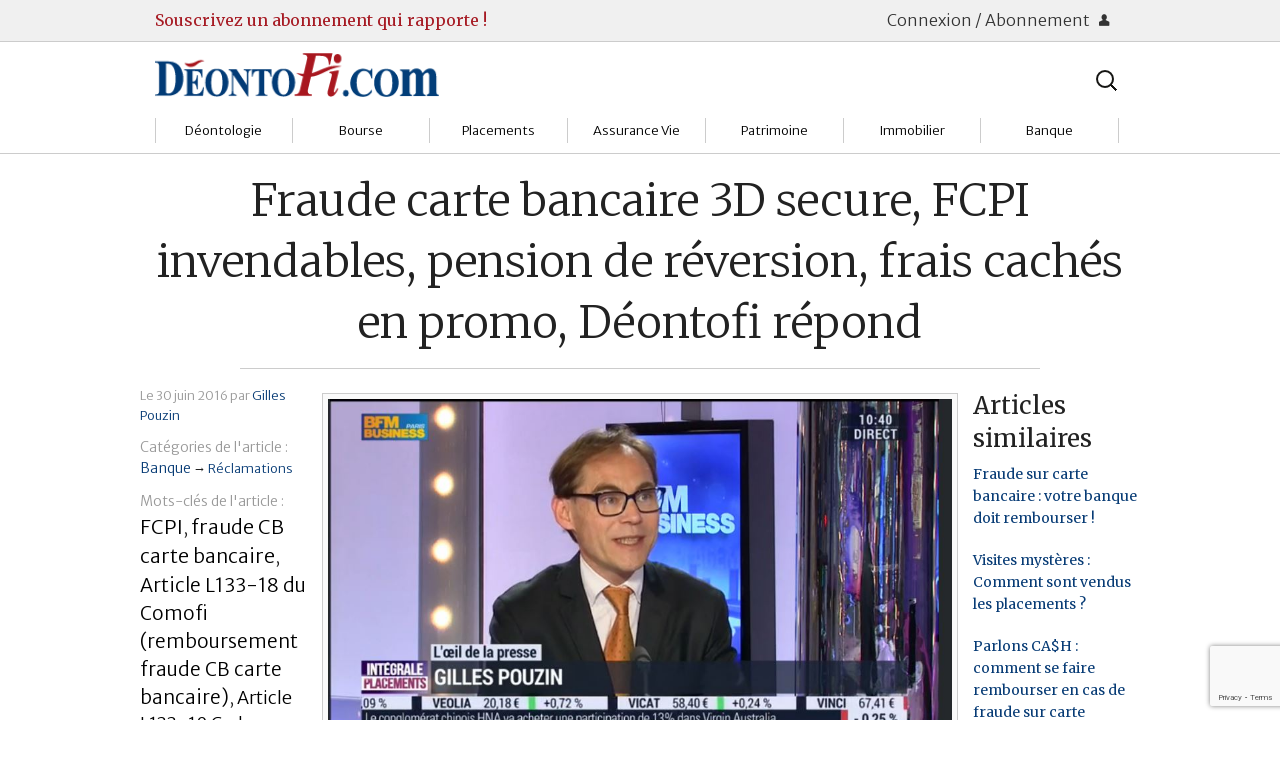

--- FILE ---
content_type: text/html; charset=UTF-8
request_url: https://deontofi.com/fraude-carte-bancaire-3d-secure-fcpi-invendables-pension-de-reversion-frais-caches-en-promo-deontofi-repond/?pk_campaign=feed&pk_kwd=comment-me-faire-rembourser-une-fraude-sur-ma-cb-par-ma-banque
body_size: 78608
content:
<!doctype html>

  <html class="no-js"  lang="fr-FR">

	<head>
		<meta charset="utf-8">
		
		<!-- Force IE to use the latest rendering engine available -->
		<meta http-equiv="X-UA-Compatible" content="IE=edge">

		<!-- Mobile Meta -->
		<meta name="viewport" content="width=device-width, initial-scale=1.0"/>
		
		<!-- Google fonts -->
		<link href='https://fonts.googleapis.com/css?family=Merriweather:400,400italic,700,700italic,300,300italic,900|Merriweather+Sans:300,700' rel='stylesheet' type='text/css'>
		<!--<link href='http://fonts.googleapis.com/css?family=Crimson+Text:400,400italic,700,700italic' rel='stylesheet' type='text/css'>-->
        <!--<link href='http://fonts.googleapis.com/css?family=Gentium+Basic' rel='stylesheet' type='text/css'>-->
		<!--<link href='http://fonts.googleapis.com/css?family=Alegreya|Alegreya+Sans+SC:300|Alegreya+Sans:400,400italic,700,500italic,700italic,500' rel='stylesheet' type='text/css'>-->
		
		<!-- Icons & Favicons -->
		<!--<link rel="icon" href="https://deontofi.com/wp-content/themes/DesignMatters/favicon.png">
		<link href="https://deontofi.com/wp-content/themes/DesignMatters/assets/images/apple-icon-touch.png" rel="apple-touch-icon" />
		<!--[if IE]>
			<link rel="shortcut icon" href="https://deontofi.com/wp-content/themes/DesignMatters/favicon.ico">
		<![endif]-->
		<meta name="msapplication-TileColor" content="#f01d4f">
		<meta name="msapplication-TileImage" content="https://deontofi.com/wp-content/themes/DesignMatters/assets/images/win8-tile-icon.png">
	    <!--<meta name="theme-color" content="#121212">-->

		<link rel="pingback" href="https://deontofi.com/xmlrpc.php">

		<title>Fraude carte bancaire 3D secure, FCPI invendables, pension de réversion, frais cachés en promo, Déontofi répond &#8211; Deontofi.com</title>
<meta name='robots' content='max-image-preview:large' />
<link rel='dns-prefetch' href='//netdna.bootstrapcdn.com' />
<link rel="alternate" type="application/rss+xml" title="Deontofi.com &raquo; Flux" href="https://deontofi.com/feed/" />
<link rel="alternate" type="application/rss+xml" title="Deontofi.com &raquo; Flux des commentaires" href="https://deontofi.com/comments/feed/" />
<script type="text/javascript" id="wpp-js" src="https://deontofi.com/wp-content/plugins/wordpress-popular-posts/assets/js/wpp.min.js?ver=7.3.6" data-sampling="0" data-sampling-rate="100" data-api-url="https://deontofi.com/wp-json/wordpress-popular-posts" data-post-id="10711" data-token="9038ee8a33" data-lang="0" data-debug="0"></script>
<link rel="alternate" type="application/rss+xml" title="Deontofi.com &raquo; Fraude carte bancaire 3D secure, FCPI invendables, pension de réversion, frais cachés en promo, Déontofi répond Flux des commentaires" href="https://deontofi.com/fraude-carte-bancaire-3d-secure-fcpi-invendables-pension-de-reversion-frais-caches-en-promo-deontofi-repond/feed/" />
<link rel="alternate" title="oEmbed (JSON)" type="application/json+oembed" href="https://deontofi.com/wp-json/oembed/1.0/embed?url=https%3A%2F%2Fdeontofi.com%2Ffraude-carte-bancaire-3d-secure-fcpi-invendables-pension-de-reversion-frais-caches-en-promo-deontofi-repond%2F" />
<link rel="alternate" title="oEmbed (XML)" type="text/xml+oembed" href="https://deontofi.com/wp-json/oembed/1.0/embed?url=https%3A%2F%2Fdeontofi.com%2Ffraude-carte-bancaire-3d-secure-fcpi-invendables-pension-de-reversion-frais-caches-en-promo-deontofi-repond%2F&#038;format=xml" />
<style id='wp-img-auto-sizes-contain-inline-css' type='text/css'>
img:is([sizes=auto i],[sizes^="auto," i]){contain-intrinsic-size:3000px 1500px}
/*# sourceURL=wp-img-auto-sizes-contain-inline-css */
</style>
<style id='wp-emoji-styles-inline-css' type='text/css'>

	img.wp-smiley, img.emoji {
		display: inline !important;
		border: none !important;
		box-shadow: none !important;
		height: 1em !important;
		width: 1em !important;
		margin: 0 0.07em !important;
		vertical-align: -0.1em !important;
		background: none !important;
		padding: 0 !important;
	}
/*# sourceURL=wp-emoji-styles-inline-css */
</style>
<style id='wp-block-library-inline-css' type='text/css'>
:root{--wp-block-synced-color:#7a00df;--wp-block-synced-color--rgb:122,0,223;--wp-bound-block-color:var(--wp-block-synced-color);--wp-editor-canvas-background:#ddd;--wp-admin-theme-color:#007cba;--wp-admin-theme-color--rgb:0,124,186;--wp-admin-theme-color-darker-10:#006ba1;--wp-admin-theme-color-darker-10--rgb:0,107,160.5;--wp-admin-theme-color-darker-20:#005a87;--wp-admin-theme-color-darker-20--rgb:0,90,135;--wp-admin-border-width-focus:2px}@media (min-resolution:192dpi){:root{--wp-admin-border-width-focus:1.5px}}.wp-element-button{cursor:pointer}:root .has-very-light-gray-background-color{background-color:#eee}:root .has-very-dark-gray-background-color{background-color:#313131}:root .has-very-light-gray-color{color:#eee}:root .has-very-dark-gray-color{color:#313131}:root .has-vivid-green-cyan-to-vivid-cyan-blue-gradient-background{background:linear-gradient(135deg,#00d084,#0693e3)}:root .has-purple-crush-gradient-background{background:linear-gradient(135deg,#34e2e4,#4721fb 50%,#ab1dfe)}:root .has-hazy-dawn-gradient-background{background:linear-gradient(135deg,#faaca8,#dad0ec)}:root .has-subdued-olive-gradient-background{background:linear-gradient(135deg,#fafae1,#67a671)}:root .has-atomic-cream-gradient-background{background:linear-gradient(135deg,#fdd79a,#004a59)}:root .has-nightshade-gradient-background{background:linear-gradient(135deg,#330968,#31cdcf)}:root .has-midnight-gradient-background{background:linear-gradient(135deg,#020381,#2874fc)}:root{--wp--preset--font-size--normal:16px;--wp--preset--font-size--huge:42px}.has-regular-font-size{font-size:1em}.has-larger-font-size{font-size:2.625em}.has-normal-font-size{font-size:var(--wp--preset--font-size--normal)}.has-huge-font-size{font-size:var(--wp--preset--font-size--huge)}.has-text-align-center{text-align:center}.has-text-align-left{text-align:left}.has-text-align-right{text-align:right}.has-fit-text{white-space:nowrap!important}#end-resizable-editor-section{display:none}.aligncenter{clear:both}.items-justified-left{justify-content:flex-start}.items-justified-center{justify-content:center}.items-justified-right{justify-content:flex-end}.items-justified-space-between{justify-content:space-between}.screen-reader-text{border:0;clip-path:inset(50%);height:1px;margin:-1px;overflow:hidden;padding:0;position:absolute;width:1px;word-wrap:normal!important}.screen-reader-text:focus{background-color:#ddd;clip-path:none;color:#444;display:block;font-size:1em;height:auto;left:5px;line-height:normal;padding:15px 23px 14px;text-decoration:none;top:5px;width:auto;z-index:100000}html :where(.has-border-color){border-style:solid}html :where([style*=border-top-color]){border-top-style:solid}html :where([style*=border-right-color]){border-right-style:solid}html :where([style*=border-bottom-color]){border-bottom-style:solid}html :where([style*=border-left-color]){border-left-style:solid}html :where([style*=border-width]){border-style:solid}html :where([style*=border-top-width]){border-top-style:solid}html :where([style*=border-right-width]){border-right-style:solid}html :where([style*=border-bottom-width]){border-bottom-style:solid}html :where([style*=border-left-width]){border-left-style:solid}html :where(img[class*=wp-image-]){height:auto;max-width:100%}:where(figure){margin:0 0 1em}html :where(.is-position-sticky){--wp-admin--admin-bar--position-offset:var(--wp-admin--admin-bar--height,0px)}@media screen and (max-width:600px){html :where(.is-position-sticky){--wp-admin--admin-bar--position-offset:0px}}

/*# sourceURL=wp-block-library-inline-css */
</style><style id='wp-block-heading-inline-css' type='text/css'>
h1:where(.wp-block-heading).has-background,h2:where(.wp-block-heading).has-background,h3:where(.wp-block-heading).has-background,h4:where(.wp-block-heading).has-background,h5:where(.wp-block-heading).has-background,h6:where(.wp-block-heading).has-background{padding:1.25em 2.375em}h1.has-text-align-left[style*=writing-mode]:where([style*=vertical-lr]),h1.has-text-align-right[style*=writing-mode]:where([style*=vertical-rl]),h2.has-text-align-left[style*=writing-mode]:where([style*=vertical-lr]),h2.has-text-align-right[style*=writing-mode]:where([style*=vertical-rl]),h3.has-text-align-left[style*=writing-mode]:where([style*=vertical-lr]),h3.has-text-align-right[style*=writing-mode]:where([style*=vertical-rl]),h4.has-text-align-left[style*=writing-mode]:where([style*=vertical-lr]),h4.has-text-align-right[style*=writing-mode]:where([style*=vertical-rl]),h5.has-text-align-left[style*=writing-mode]:where([style*=vertical-lr]),h5.has-text-align-right[style*=writing-mode]:where([style*=vertical-rl]),h6.has-text-align-left[style*=writing-mode]:where([style*=vertical-lr]),h6.has-text-align-right[style*=writing-mode]:where([style*=vertical-rl]){rotate:180deg}
/*# sourceURL=https://deontofi.com/wp-includes/blocks/heading/style.min.css */
</style>
<style id='global-styles-inline-css' type='text/css'>
:root{--wp--preset--aspect-ratio--square: 1;--wp--preset--aspect-ratio--4-3: 4/3;--wp--preset--aspect-ratio--3-4: 3/4;--wp--preset--aspect-ratio--3-2: 3/2;--wp--preset--aspect-ratio--2-3: 2/3;--wp--preset--aspect-ratio--16-9: 16/9;--wp--preset--aspect-ratio--9-16: 9/16;--wp--preset--color--black: #000000;--wp--preset--color--cyan-bluish-gray: #abb8c3;--wp--preset--color--white: #ffffff;--wp--preset--color--pale-pink: #f78da7;--wp--preset--color--vivid-red: #cf2e2e;--wp--preset--color--luminous-vivid-orange: #ff6900;--wp--preset--color--luminous-vivid-amber: #fcb900;--wp--preset--color--light-green-cyan: #7bdcb5;--wp--preset--color--vivid-green-cyan: #00d084;--wp--preset--color--pale-cyan-blue: #8ed1fc;--wp--preset--color--vivid-cyan-blue: #0693e3;--wp--preset--color--vivid-purple: #9b51e0;--wp--preset--gradient--vivid-cyan-blue-to-vivid-purple: linear-gradient(135deg,rgb(6,147,227) 0%,rgb(155,81,224) 100%);--wp--preset--gradient--light-green-cyan-to-vivid-green-cyan: linear-gradient(135deg,rgb(122,220,180) 0%,rgb(0,208,130) 100%);--wp--preset--gradient--luminous-vivid-amber-to-luminous-vivid-orange: linear-gradient(135deg,rgb(252,185,0) 0%,rgb(255,105,0) 100%);--wp--preset--gradient--luminous-vivid-orange-to-vivid-red: linear-gradient(135deg,rgb(255,105,0) 0%,rgb(207,46,46) 100%);--wp--preset--gradient--very-light-gray-to-cyan-bluish-gray: linear-gradient(135deg,rgb(238,238,238) 0%,rgb(169,184,195) 100%);--wp--preset--gradient--cool-to-warm-spectrum: linear-gradient(135deg,rgb(74,234,220) 0%,rgb(151,120,209) 20%,rgb(207,42,186) 40%,rgb(238,44,130) 60%,rgb(251,105,98) 80%,rgb(254,248,76) 100%);--wp--preset--gradient--blush-light-purple: linear-gradient(135deg,rgb(255,206,236) 0%,rgb(152,150,240) 100%);--wp--preset--gradient--blush-bordeaux: linear-gradient(135deg,rgb(254,205,165) 0%,rgb(254,45,45) 50%,rgb(107,0,62) 100%);--wp--preset--gradient--luminous-dusk: linear-gradient(135deg,rgb(255,203,112) 0%,rgb(199,81,192) 50%,rgb(65,88,208) 100%);--wp--preset--gradient--pale-ocean: linear-gradient(135deg,rgb(255,245,203) 0%,rgb(182,227,212) 50%,rgb(51,167,181) 100%);--wp--preset--gradient--electric-grass: linear-gradient(135deg,rgb(202,248,128) 0%,rgb(113,206,126) 100%);--wp--preset--gradient--midnight: linear-gradient(135deg,rgb(2,3,129) 0%,rgb(40,116,252) 100%);--wp--preset--font-size--small: 13px;--wp--preset--font-size--medium: 20px;--wp--preset--font-size--large: 36px;--wp--preset--font-size--x-large: 42px;--wp--preset--spacing--20: 0.44rem;--wp--preset--spacing--30: 0.67rem;--wp--preset--spacing--40: 1rem;--wp--preset--spacing--50: 1.5rem;--wp--preset--spacing--60: 2.25rem;--wp--preset--spacing--70: 3.38rem;--wp--preset--spacing--80: 5.06rem;--wp--preset--shadow--natural: 6px 6px 9px rgba(0, 0, 0, 0.2);--wp--preset--shadow--deep: 12px 12px 50px rgba(0, 0, 0, 0.4);--wp--preset--shadow--sharp: 6px 6px 0px rgba(0, 0, 0, 0.2);--wp--preset--shadow--outlined: 6px 6px 0px -3px rgb(255, 255, 255), 6px 6px rgb(0, 0, 0);--wp--preset--shadow--crisp: 6px 6px 0px rgb(0, 0, 0);}:where(.is-layout-flex){gap: 0.5em;}:where(.is-layout-grid){gap: 0.5em;}body .is-layout-flex{display: flex;}.is-layout-flex{flex-wrap: wrap;align-items: center;}.is-layout-flex > :is(*, div){margin: 0;}body .is-layout-grid{display: grid;}.is-layout-grid > :is(*, div){margin: 0;}:where(.wp-block-columns.is-layout-flex){gap: 2em;}:where(.wp-block-columns.is-layout-grid){gap: 2em;}:where(.wp-block-post-template.is-layout-flex){gap: 1.25em;}:where(.wp-block-post-template.is-layout-grid){gap: 1.25em;}.has-black-color{color: var(--wp--preset--color--black) !important;}.has-cyan-bluish-gray-color{color: var(--wp--preset--color--cyan-bluish-gray) !important;}.has-white-color{color: var(--wp--preset--color--white) !important;}.has-pale-pink-color{color: var(--wp--preset--color--pale-pink) !important;}.has-vivid-red-color{color: var(--wp--preset--color--vivid-red) !important;}.has-luminous-vivid-orange-color{color: var(--wp--preset--color--luminous-vivid-orange) !important;}.has-luminous-vivid-amber-color{color: var(--wp--preset--color--luminous-vivid-amber) !important;}.has-light-green-cyan-color{color: var(--wp--preset--color--light-green-cyan) !important;}.has-vivid-green-cyan-color{color: var(--wp--preset--color--vivid-green-cyan) !important;}.has-pale-cyan-blue-color{color: var(--wp--preset--color--pale-cyan-blue) !important;}.has-vivid-cyan-blue-color{color: var(--wp--preset--color--vivid-cyan-blue) !important;}.has-vivid-purple-color{color: var(--wp--preset--color--vivid-purple) !important;}.has-black-background-color{background-color: var(--wp--preset--color--black) !important;}.has-cyan-bluish-gray-background-color{background-color: var(--wp--preset--color--cyan-bluish-gray) !important;}.has-white-background-color{background-color: var(--wp--preset--color--white) !important;}.has-pale-pink-background-color{background-color: var(--wp--preset--color--pale-pink) !important;}.has-vivid-red-background-color{background-color: var(--wp--preset--color--vivid-red) !important;}.has-luminous-vivid-orange-background-color{background-color: var(--wp--preset--color--luminous-vivid-orange) !important;}.has-luminous-vivid-amber-background-color{background-color: var(--wp--preset--color--luminous-vivid-amber) !important;}.has-light-green-cyan-background-color{background-color: var(--wp--preset--color--light-green-cyan) !important;}.has-vivid-green-cyan-background-color{background-color: var(--wp--preset--color--vivid-green-cyan) !important;}.has-pale-cyan-blue-background-color{background-color: var(--wp--preset--color--pale-cyan-blue) !important;}.has-vivid-cyan-blue-background-color{background-color: var(--wp--preset--color--vivid-cyan-blue) !important;}.has-vivid-purple-background-color{background-color: var(--wp--preset--color--vivid-purple) !important;}.has-black-border-color{border-color: var(--wp--preset--color--black) !important;}.has-cyan-bluish-gray-border-color{border-color: var(--wp--preset--color--cyan-bluish-gray) !important;}.has-white-border-color{border-color: var(--wp--preset--color--white) !important;}.has-pale-pink-border-color{border-color: var(--wp--preset--color--pale-pink) !important;}.has-vivid-red-border-color{border-color: var(--wp--preset--color--vivid-red) !important;}.has-luminous-vivid-orange-border-color{border-color: var(--wp--preset--color--luminous-vivid-orange) !important;}.has-luminous-vivid-amber-border-color{border-color: var(--wp--preset--color--luminous-vivid-amber) !important;}.has-light-green-cyan-border-color{border-color: var(--wp--preset--color--light-green-cyan) !important;}.has-vivid-green-cyan-border-color{border-color: var(--wp--preset--color--vivid-green-cyan) !important;}.has-pale-cyan-blue-border-color{border-color: var(--wp--preset--color--pale-cyan-blue) !important;}.has-vivid-cyan-blue-border-color{border-color: var(--wp--preset--color--vivid-cyan-blue) !important;}.has-vivid-purple-border-color{border-color: var(--wp--preset--color--vivid-purple) !important;}.has-vivid-cyan-blue-to-vivid-purple-gradient-background{background: var(--wp--preset--gradient--vivid-cyan-blue-to-vivid-purple) !important;}.has-light-green-cyan-to-vivid-green-cyan-gradient-background{background: var(--wp--preset--gradient--light-green-cyan-to-vivid-green-cyan) !important;}.has-luminous-vivid-amber-to-luminous-vivid-orange-gradient-background{background: var(--wp--preset--gradient--luminous-vivid-amber-to-luminous-vivid-orange) !important;}.has-luminous-vivid-orange-to-vivid-red-gradient-background{background: var(--wp--preset--gradient--luminous-vivid-orange-to-vivid-red) !important;}.has-very-light-gray-to-cyan-bluish-gray-gradient-background{background: var(--wp--preset--gradient--very-light-gray-to-cyan-bluish-gray) !important;}.has-cool-to-warm-spectrum-gradient-background{background: var(--wp--preset--gradient--cool-to-warm-spectrum) !important;}.has-blush-light-purple-gradient-background{background: var(--wp--preset--gradient--blush-light-purple) !important;}.has-blush-bordeaux-gradient-background{background: var(--wp--preset--gradient--blush-bordeaux) !important;}.has-luminous-dusk-gradient-background{background: var(--wp--preset--gradient--luminous-dusk) !important;}.has-pale-ocean-gradient-background{background: var(--wp--preset--gradient--pale-ocean) !important;}.has-electric-grass-gradient-background{background: var(--wp--preset--gradient--electric-grass) !important;}.has-midnight-gradient-background{background: var(--wp--preset--gradient--midnight) !important;}.has-small-font-size{font-size: var(--wp--preset--font-size--small) !important;}.has-medium-font-size{font-size: var(--wp--preset--font-size--medium) !important;}.has-large-font-size{font-size: var(--wp--preset--font-size--large) !important;}.has-x-large-font-size{font-size: var(--wp--preset--font-size--x-large) !important;}
/*# sourceURL=global-styles-inline-css */
</style>

<style id='classic-theme-styles-inline-css' type='text/css'>
/*! This file is auto-generated */
.wp-block-button__link{color:#fff;background-color:#32373c;border-radius:9999px;box-shadow:none;text-decoration:none;padding:calc(.667em + 2px) calc(1.333em + 2px);font-size:1.125em}.wp-block-file__button{background:#32373c;color:#fff;text-decoration:none}
/*# sourceURL=/wp-includes/css/classic-themes.min.css */
</style>
<link rel='stylesheet' id='contact-form-7-css' href='https://deontofi.com/wp-content/plugins/contact-form-7/includes/css/styles.css?ver=6.1.4' type='text/css' media='all' />
<style id='dominant-color-styles-inline-css' type='text/css'>
img[data-dominant-color]:not(.has-transparency) { background-color: var(--dominant-color); }
/*# sourceURL=dominant-color-styles-inline-css */
</style>
<link rel='stylesheet' id='pmpro_frontend_base-css' href='https://deontofi.com/wp-content/plugins/paid-memberships-pro/css/frontend/base.css?ver=3.4.6' type='text/css' media='all' />
<link rel='stylesheet' id='pmpro_frontend_variation_1-css' href='https://deontofi.com/wp-content/plugins/paid-memberships-pro/css/frontend/variation_1.css?ver=3.4.6' type='text/css' media='all' />
<link rel='stylesheet' id='font-awesome-css' href='//netdna.bootstrapcdn.com/font-awesome/4.1.0/css/font-awesome.css' type='text/css' media='screen' />
<link rel='stylesheet' id='wordpress-popular-posts-css-css' href='https://deontofi.com/wp-content/plugins/wordpress-popular-posts/assets/css/wpp.css?ver=7.3.6' type='text/css' media='all' />
<link rel='stylesheet' id='newsletter-css' href='https://deontofi.com/wp-content/plugins/newsletter/style.css?ver=9.1.1' type='text/css' media='all' />
<link rel='stylesheet' id='foundation-css-css' href='https://deontofi.com/wp-content/themes/DesignMatters/assets/vendor/foundation/css/foundation.css?ver=6.9' type='text/css' media='all' />
<link rel='stylesheet' id='foundation-icons-css' href='https://deontofi.com/wp-content/themes/DesignMatters/assets/fonts/foundation-icons/foundation-icons.css?ver=6.9' type='text/css' media='all' />
<link rel='stylesheet' id='theme-css-css' href='https://deontofi.com/wp-content/themes/DesignMatters/assets/css/style.css?ver=6.9' type='text/css' media='all' />
<link rel='stylesheet' id='theme-css_small-only-css' href='https://deontofi.com/wp-content/themes/DesignMatters/assets/css/style_small-only.css?ver=6.9' type='text/css' media='all' />
<link rel='stylesheet' id='theme-css_medium-up-css' href='https://deontofi.com/wp-content/themes/DesignMatters/assets/css/style_medium-up.css?ver=6.9' type='text/css' media='all' />
<link rel='stylesheet' id='theme-css_large-up-css' href='https://deontofi.com/wp-content/themes/DesignMatters/assets/css/style_large-up.css?ver=6.9' type='text/css' media='all' />
<script type="text/javascript" src="https://deontofi.com/wp-content/themes/DesignMatters/assets/vendor/jquery/dist/jquery.min.js?ver=2.1.4" id="jquery-js"></script>
<link rel="https://api.w.org/" href="https://deontofi.com/wp-json/" /><link rel="alternate" title="JSON" type="application/json" href="https://deontofi.com/wp-json/wp/v2/posts/10711" /><link rel="canonical" href="https://deontofi.com/fraude-carte-bancaire-3d-secure-fcpi-invendables-pension-de-reversion-frais-caches-en-promo-deontofi-repond/" />
<link rel='shortlink' href='https://deontofi.com/?p=10711' />
<meta name="generator" content="dominant-color-images 1.2.0">
<style id="pmpro_colors">:root {
	--pmpro--color--base: #ffffff;
	--pmpro--color--contrast: #222222;
	--pmpro--color--accent: #0c3d54;
	--pmpro--color--accent--variation: hsl( 199,75%,28.5% );
	--pmpro--color--border--variation: hsl( 0,0%,91% );
}</style><meta name="generator" content="performance-lab 4.0.1; plugins: dominant-color-images, embed-optimizer, image-prioritizer, performant-translations, speculation-rules, webp-uploads">
<meta name="generator" content="performant-translations 1.2.0">
        <style type="text/css" id="pf-main-css">
            
				@media screen {
					.printfriendly {
						z-index: 1000; position: relative
					}
					.printfriendly a, .printfriendly a:link, .printfriendly a:visited, .printfriendly a:hover, .printfriendly a:active {
						font-weight: 600;
						cursor: pointer;
						text-decoration: none;
						border: none;
						-webkit-box-shadow: none;
						-moz-box-shadow: none;
						box-shadow: none;
						outline:none;
						font-size: 14px !important;
						color: #3AAA11 !important;
					}
					.printfriendly.pf-alignleft {
						float: left;
					}
					.printfriendly.pf-alignright {
						float: right;
					}
					.printfriendly.pf-aligncenter {
						justify-content: center;
						display: flex; align-items: center;
					}
				}

				.pf-button-img {
					border: none;
					-webkit-box-shadow: none;
					-moz-box-shadow: none;
					box-shadow: none;
					padding: 0;
					margin: 0;
					display: inline;
					vertical-align: middle;
				}

				img.pf-button-img + .pf-button-text {
					margin-left: 6px;
				}

				@media print {
					.printfriendly {
						display: none;
					}
				}
				        </style>

            
        <style type="text/css" id="pf-excerpt-styles">
          .pf-button.pf-button-excerpt {
              display: none;
           }
        </style>

            
<style>
.scroll-back-to-top-wrapper {
    position: fixed;
	opacity: 0;
	visibility: hidden;
	overflow: hidden;
	text-align: center;
	z-index: 99999999;
    background-color: #eaeaea;
	color: #aaaaaa;
	width: 50px;
	height: 48px;
	line-height: 48px;
	right: 30px;
	bottom: 30px;
	padding-top: 2px;
	border-top-left-radius: 10px;
	border-top-right-radius: 10px;
	border-bottom-right-radius: 10px;
	border-bottom-left-radius: 10px;
	-webkit-transition: all 0.5s ease-in-out;
	-moz-transition: all 0.5s ease-in-out;
	-ms-transition: all 0.5s ease-in-out;
	-o-transition: all 0.5s ease-in-out;
	transition: all 0.5s ease-in-out;
}
.scroll-back-to-top-wrapper:hover {
	background-color: #fafafa;
  color: #888888;
}
.scroll-back-to-top-wrapper.show {
    visibility:visible;
    cursor:pointer;
	opacity: 0.5;
}
.scroll-back-to-top-wrapper i.fa {
	line-height: inherit;
}
.scroll-back-to-top-wrapper .fa-lg {
	vertical-align: 0;
}
</style><meta name="generator" content="webp-uploads 2.6.1">
            <style id="wpp-loading-animation-styles">@-webkit-keyframes bgslide{from{background-position-x:0}to{background-position-x:-200%}}@keyframes bgslide{from{background-position-x:0}to{background-position-x:-200%}}.wpp-widget-block-placeholder,.wpp-shortcode-placeholder{margin:0 auto;width:60px;height:3px;background:#dd3737;background:linear-gradient(90deg,#dd3737 0%,#571313 10%,#dd3737 100%);background-size:200% auto;border-radius:3px;-webkit-animation:bgslide 1s infinite linear;animation:bgslide 1s infinite linear}</style>
            <style type='text/css'>.rp4wp-related-posts ul{width:100%;padding:0;margin:0;float:left;}
.rp4wp-related-posts ul>li{list-style:none;padding:0;margin:0;padding-bottom:20px;clear:both;}
.rp4wp-related-posts ul>li>p{margin:0;padding:0;}
.rp4wp-related-post-image{width:35%;padding-right:25px;-moz-box-sizing:border-box;-webkit-box-sizing:border-box;box-sizing:border-box;float:left;}
.rp4wp-related-post-content { font-size: 0.875rem; }</style>
<meta name="generator" content="speculation-rules 1.6.0">
<meta name="generator" content="optimization-detective 1.0.0-beta3; rest_api_unavailable">
<meta name="generator" content="embed-optimizer 1.0.0-beta3">
<link rel="icon" href="https://deontofi.com/wp-content/uploads/2016/02/Deontoficon-100x100.jpg" sizes="32x32" />
<link rel="icon" href="https://deontofi.com/wp-content/uploads/2016/02/Deontoficon.jpg" sizes="192x192" />
<link rel="apple-touch-icon" href="https://deontofi.com/wp-content/uploads/2016/02/Deontoficon.jpg" />
<meta name="msapplication-TileImage" content="https://deontofi.com/wp-content/uploads/2016/02/Deontoficon.jpg" />
	<link rel='stylesheet' id='yarppRelatedCss-css' href='https://deontofi.com/wp-content/plugins/yet-another-related-posts-plugin/style/related.css?ver=5.30.11' type='text/css' media='all' />
</head>

		
	<body class="pmpro-variation_1 wp-singular post-template-default single single-post postid-10711 single-format-standard wp-theme-DesignMatters pmpro-body-has-access">
		<div class="off-canvas-wrap" data-offcanvas>
			<div class="inner-wrap">
				<div id="container">
				
          <header class="header" role="banner">

						<div id="nav-membership-container">
	<div id="nav-membership-not-connected" class="row">
		<div class="hide-for-small medium-8 columns ad-text">
			<a href="/partenaires-services/abonnements-deontofi-com">Souscrivez un abonnement qui rapporte !</a>
		</div>
	
		<div class="small-12 medium-4 columns connection-buttons text-right">
			<a class="connection-button" href="#">Connexion / Abonnement <i class="fi-torso"></i></a>
		</div>
	
		<div class="small-12 columns login-form-container" style="display: none;">
			<div class="row login-form">
				<div class="small-12 columns abonnez-vous">
					<p>Pas encore inscrit.e ? 
						<a class="small button" href="https://deontofi.com/wp-login.php?action=register">Abonnez-vous !</a>
					</p>
				</div>
				<div class="small-12 columns">
					<form name="loginform" id="loginform" action="https://deontofi.com/wp-login.php" method="post"><p class="login-username">
				<label for="user_login">Identifiant ou adresse e-mail</label>
				<input type="text" name="log" id="user_login" autocomplete="username" class="input" value="" size="20" />
			</p><p class="login-password">
				<label for="user_pass">Mot de passe</label>
				<input type="password" name="pwd" id="user_pass" autocomplete="current-password" spellcheck="false" class="input" value="" size="20" />
			</p><p class="login-remember"><label><input name="rememberme" type="checkbox" id="rememberme" value="forever" /> Se souvenir de moi</label></p><p class="login-submit">
				<input type="submit" name="wp-submit" id="wp-submit" class="button button-primary" value="Se connecter" />
				<input type="hidden" name="redirect_to" value="https://deontofi.com/fraude-carte-bancaire-3d-secure-fcpi-invendables-pension-de-reversion-frais-caches-en-promo-deontofi-repond/?pk_campaign=feed&#038;pk_kwd=comment-me-faire-rembourser-une-fraude-sur-ma-cb-par-ma-banque" />
			</p></form>				</div>
			</div>
		</div>
	</div> <!-- #nav-membership-not-connected -->
</div>

						<div id="header-meta-container"><div id="header-meta" class="row">

							<!-- logo -->
							<div class="small-12 medium-6 columns">
	              <a class="image logo" href="https://deontofi.com" title="Aller vers l’accueil">
  	              <img width="284" height="44" alt="Logo Déontofi" src="https://deontofi.com/wp-content/themes/DesignMatters/assets/images/deontofi.competit.png">
								</a>
							</div>
							
							<!-- medium-up searchbar -->
							<div class="hide-for-small medium-6 columns banner-searchbar">
								<div class="luxey-search-bar">
	<form role="search" method="get" class="lsb-search-form" action="https://deontofi.com/">
		<label>
			<span class="screen-reader-text">Rechercher :</span>
			<input type="search" class="lsb-search-field" placeholder="Rechercher…" value="" name="s" title="Rechercher :" />
		</label>
		<input type="submit" class="lsb-search-submit" value="Search" />
	</form>
</div>
	
							</div>

							<!-- subjects menu -->
              <div class="small-12 columns">
                <!--<div class="contain-to-grid">	-->
<!-- If you want to use the more traditional "fixed" navigation.
	 simply replace "sticky" with "fixed" -->

	<nav class="top-bar" id="nav-subjects" data-topbar>
		<ul class="title-area">
<!--			<li class="name"></li>-->
			<li class="menu-searchbar hide-for-medium-up">
				<div class="luxey-search-bar">
	<form role="search" method="get" class="lsb-search-form" action="https://deontofi.com/">
		<label>
			<span class="screen-reader-text">Rechercher :</span>
			<input type="search" class="lsb-search-field" placeholder="Rechercher…" value="" name="s" title="Rechercher :" />
		</label>
		<input type="submit" class="lsb-search-submit" value="Search" />
	</form>
</div>
	
			</li>
			<li class="toggle-topbar menu-icon">
				<a href="#"><span></span></a>
			</li>
		</ul>		
		<section class="top-bar-section">
			<ul id="menu-sujets" class="subjects-menu"><li id="menu-item-9348" class="menu-item menu-item-type-taxonomy menu-item-object-category menu-item-has-children has-dropdown menu-item-9348 menu-category-1495"><a href="https://deontofi.com/c/deonto/">Déontologie</a>
<ul class="sub-menu dropdown">
	<li id="menu-item-9786" class="menu-item menu-item-type-taxonomy menu-item-object-category menu-item-9786 menu-category-3"><a href="https://deontofi.com/c/deonto/societes/">Sociétés</a></li>
	<li id="menu-item-9349" class="menu-item menu-item-type-taxonomy menu-item-object-category menu-item-9349 menu-category-4"><a href="https://deontofi.com/c/deonto/gestion/">Gestion</a></li>
	<li id="menu-item-9350" class="menu-item menu-item-type-taxonomy menu-item-object-category menu-item-9350 menu-category-5"><a href="https://deontofi.com/c/deonto/institutions/">Institutions</a></li>
	<li id="menu-item-9352" class="menu-item menu-item-type-taxonomy menu-item-object-category menu-item-9352 menu-category-6"><a href="https://deontofi.com/c/deonto/markets-deonto/">Marchés</a></li>
	<li id="menu-item-9354" class="menu-item menu-item-type-taxonomy menu-item-object-category menu-item-9354 menu-category-9"><a href="https://deontofi.com/c/deonto/client-relations/">Relations clients</a></li>
	<li id="menu-item-9353" class="menu-item menu-item-type-taxonomy menu-item-object-category menu-item-9353 menu-category-8"><a href="https://deontofi.com/c/deonto/regulation/">Réglementation</a></li>
	<li id="menu-item-9351" class="menu-item menu-item-type-taxonomy menu-item-object-category menu-item-9351 menu-category-10"><a href="https://deontofi.com/c/deonto/watchdog-compliance-courts/">Justice</a></li>
</ul>
</li>
<li id="menu-item-9342" class="menu-item menu-item-type-taxonomy menu-item-object-category menu-item-has-children has-dropdown menu-item-9342 menu-category-1499"><a href="https://deontofi.com/c/bourse/">Bourse</a>
<ul class="sub-menu dropdown">
	<li id="menu-item-9343" class="menu-item menu-item-type-taxonomy menu-item-object-category menu-item-9343 menu-category-1527"><a href="https://deontofi.com/c/bourse/brokers/">Courtiers</a></li>
	<li id="menu-item-9344" class="menu-item menu-item-type-taxonomy menu-item-object-category menu-item-9344 menu-category-1532"><a href="https://deontofi.com/c/bourse/actions/">Guide Actions</a></li>
	<li id="menu-item-9345" class="menu-item menu-item-type-taxonomy menu-item-object-category menu-item-9345 menu-category-1503"><a href="https://deontofi.com/c/bourse/sicav/">Guide Sicav</a></li>
	<li id="menu-item-9801" class="menu-item menu-item-type-taxonomy menu-item-object-category menu-item-9801 menu-category-1516"><a href="https://deontofi.com/c/bourse/strateg/">Stratégie</a></li>
	<li id="menu-item-9346" class="menu-item menu-item-type-taxonomy menu-item-object-category menu-item-9346 menu-category-1509"><a href="https://deontofi.com/c/bourse/markets/">Marchés</a></li>
	<li id="menu-item-9347" class="menu-item menu-item-type-taxonomy menu-item-object-category menu-item-9347 menu-category-1512"><a href="https://deontofi.com/c/bourse/ost/">Pratique et OST</a></li>
</ul>
</li>
<li id="menu-item-9364" class="menu-item menu-item-type-taxonomy menu-item-object-category menu-item-has-children has-dropdown menu-item-9364 menu-category-1502"><a href="https://deontofi.com/c/placements/">Placements</a>
<ul class="sub-menu dropdown">
	<li id="menu-item-9366" class="menu-item menu-item-type-taxonomy menu-item-object-category menu-item-9366 menu-category-1522"><a href="https://deontofi.com/c/placements/bourse-placements/">Bourses</a></li>
	<li id="menu-item-9368" class="menu-item menu-item-type-taxonomy menu-item-object-category menu-item-9368 menu-category-1529"><a href="https://deontofi.com/c/placements/funds/">Fonds d&rsquo;investissments</a></li>
	<li id="menu-item-9365" class="menu-item menu-item-type-taxonomy menu-item-object-category menu-item-9365 menu-category-1519"><a href="https://deontofi.com/c/placements/assurvie/">Assurance vie</a></li>
	<li id="menu-item-9370" class="menu-item menu-item-type-taxonomy menu-item-object-category menu-item-9370 menu-category-1507"><a href="https://deontofi.com/c/placements/livrets/">Livrets</a></li>
	<li id="menu-item-9369" class="menu-item menu-item-type-taxonomy menu-item-object-category menu-item-9369 menu-category-1504"><a href="https://deontofi.com/c/placements/immo-placements/">Immobilier</a></li>
	<li id="menu-item-9367" class="menu-item menu-item-type-taxonomy menu-item-object-category menu-item-9367 menu-category-1528"><a href="https://deontofi.com/c/placements/divers/">Divers</a></li>
</ul>
</li>
<li id="menu-item-9330" class="menu-item menu-item-type-taxonomy menu-item-object-category menu-item-has-children has-dropdown menu-item-9330 menu-category-1498"><a href="https://deontofi.com/c/assvie/">Assurance Vie</a>
<ul class="sub-menu dropdown">
	<li id="menu-item-9331" class="menu-item menu-item-type-taxonomy menu-item-object-category menu-item-9331 menu-category-1520"><a href="https://deontofi.com/c/assvie/assureurs/">Assureurs</a></li>
	<li id="menu-item-9332" class="menu-item menu-item-type-taxonomy menu-item-object-category menu-item-9332 menu-category-1524"><a href="https://deontofi.com/c/assvie/select/">Choisir</a></li>
	<li id="menu-item-9333" class="menu-item menu-item-type-taxonomy menu-item-object-category menu-item-9333 menu-category-1525"><a href="https://deontofi.com/c/assvie/comprendre/">Comprendre</a></li>
	<li id="menu-item-9334" class="menu-item menu-item-type-taxonomy menu-item-object-category menu-item-9334 menu-category-1526"><a href="https://deontofi.com/c/assvie/contrats/">Contrats</a></li>
	<li id="menu-item-9335" class="menu-item menu-item-type-taxonomy menu-item-object-category menu-item-9335 menu-category-1530"><a href="https://deontofi.com/c/assvie/arbitrage/">Gérer</a></li>
</ul>
</li>
<li id="menu-item-9360" class="menu-item menu-item-type-taxonomy menu-item-object-category menu-item-has-children has-dropdown menu-item-9360 menu-category-1501"><a href="https://deontofi.com/c/patrimoine/">Patrimoine</a>
<ul class="sub-menu dropdown">
	<li id="menu-item-9361" class="menu-item menu-item-type-taxonomy menu-item-object-category menu-item-9361 menu-category-1521"><a href="https://deontofi.com/c/patrimoine/bilan/">Bilan Patrimoine</a></li>
	<li id="menu-item-9362" class="menu-item menu-item-type-taxonomy menu-item-object-category menu-item-9362 menu-category-1533"><a href="https://deontofi.com/c/patrimoine/cgp/">Conseil Gestion</a></li>
	<li id="menu-item-9363" class="menu-item menu-item-type-taxonomy menu-item-object-category menu-item-9363 menu-category-1534"><a href="https://deontofi.com/c/patrimoine/objectifs/">Objectifs &#038; stratégie</a></li>
	<li id="menu-item-9800" class="menu-item menu-item-type-taxonomy menu-item-object-category menu-item-9800 menu-category-1514"><a href="https://deontofi.com/c/patrimoine/retraite/">Retraite</a></li>
	<li id="menu-item-9799" class="menu-item menu-item-type-taxonomy menu-item-object-category menu-item-9799 menu-category-1518"><a href="https://deontofi.com/c/patrimoine/transmission/">Transmission</a></li>
</ul>
</li>
<li id="menu-item-9355" class="menu-item menu-item-type-taxonomy menu-item-object-category menu-item-has-children has-dropdown menu-item-9355 menu-category-1500"><a href="https://deontofi.com/c/immo/">Immobilier</a>
<ul class="sub-menu dropdown">
	<li id="menu-item-9356" class="menu-item menu-item-type-taxonomy menu-item-object-category menu-item-9356 menu-category-1523"><a href="https://deontofi.com/c/immo/charges/">Charges</a></li>
	<li id="menu-item-9357" class="menu-item menu-item-type-taxonomy menu-item-object-category menu-item-9357 menu-category-1531"><a href="https://deontofi.com/c/immo/achat/">Acheter</a></li>
	<li id="menu-item-9358" class="menu-item menu-item-type-taxonomy menu-item-object-category menu-item-9358 menu-category-1505"><a href="https://deontofi.com/c/immo/investir/">Investir</a></li>
	<li id="menu-item-9359" class="menu-item menu-item-type-taxonomy menu-item-object-category menu-item-9359 menu-category-1508"><a href="https://deontofi.com/c/immo/rent/">Location</a></li>
	<li id="menu-item-9798" class="menu-item menu-item-type-taxonomy menu-item-object-category menu-item-9798 menu-category-1517"><a href="https://deontofi.com/c/immo/tendances/">Tendances</a></li>
</ul>
</li>
<li id="menu-item-9336" class="menu-item menu-item-type-taxonomy menu-item-object-category current-post-ancestor current-menu-parent current-post-parent menu-item-has-children has-dropdown menu-item-9336 menu-category-1493"><a href="https://deontofi.com/c/banque/">Banque</a>
<ul class="sub-menu dropdown">
	<li id="menu-item-9337" class="menu-item menu-item-type-taxonomy menu-item-object-category menu-item-9337 menu-category-1494"><a href="https://deontofi.com/c/banque/changer/">Changer de banque</a></li>
	<li id="menu-item-9339" class="menu-item menu-item-type-taxonomy menu-item-object-category menu-item-9339 menu-category-1497"><a href="https://deontofi.com/c/banque/argent/">Comptes &#038; Livrets</a></li>
	<li id="menu-item-9802" class="menu-item menu-item-type-taxonomy menu-item-object-category menu-item-9802 menu-category-1513"><a href="https://deontofi.com/c/banque/credit/">Emprunter</a></li>
	<li id="menu-item-9338" class="menu-item menu-item-type-taxonomy menu-item-object-category menu-item-9338 menu-category-1496"><a href="https://deontofi.com/c/banque/frais-bancaires/">Frais bancaires</a></li>
	<li id="menu-item-9341" class="menu-item menu-item-type-taxonomy menu-item-object-category menu-item-9341 menu-category-1511"><a href="https://deontofi.com/c/banque/produits/">Placements &#038; banques</a></li>
	<li id="menu-item-9340" class="menu-item menu-item-type-taxonomy menu-item-object-category current-post-ancestor current-menu-parent current-post-parent menu-item-9340 menu-category-1506"><a href="https://deontofi.com/c/banque/claims/">Réclamations</a></li>
</ul>
</li>
</ul>		</section>
    </nav>
<!--</div>-->
              </div>
            </div></div>

            <div class="row"><div class="small-12 columns text-center header-container">
          								<div class="row">
              	<div class="small-12 columns">
                	<h1 id="header-title">Fraude carte bancaire 3D secure, FCPI invendables, pension de réversion, frais cachés en promo, Déontofi répond</h1>
								</div>
                							</div>
                      	</div></div> <!-- .header-container & .row -->
					</header>
			
			<div id="content">

				<div id="inner-content" class="row">
					<div id="main" class="small-12 columns" role="main">
					
					    					    	<div class="row single-post" itemscope itemtype="http://schema.org/BlogPosting">
<div class="small-12 large-2 columns left-meta">
    <p class="byline">
        Le <span itemprop="dateCreated">30 juin 2016</span> par <span itemprop="author"><a href="https://deontofi.com/author/gilles_pouzin/" title="Articles par Gilles Pouzin" rel="author">Gilles Pouzin</a></span><br />
    </p>
    <div class='cats-tree'><span class='title'>Catégories de l'article : </span><span class='same-cats-list'><a class='main-cat' title='BanquePratique.com vous aide avec des informations pratiques sur les banques pour profiter au mieux de leurs services, par l&#039;équipe de Deontofi.com' href='https://deontofi.com/c/banque/'>Banque</a> &rarr; <a class='child-cat' title='On a parfois de bonnes raisons d&#039;être mécontent de sa banque. Mais pourquoi ? Et à qui la faute ? Avant de faire une réclamation, Deontofi.com vous aide à identifier les problèmes et à connaître vos droits si la banque n&#039;a pas rempli ses devoirs.' href='https://deontofi.com/c/banque/claims/'>Réclamations</a></span></div><div class='tags-cloud'><span class='title'>Mots-clés de l'article : </span><a href="https://deontofi.com/tag/fcpi/" class="tag-cloud-link tag-link-582 tag-link-position-1" style="font-size: 1.25rem;" aria-label="FCPI (20 éléments)">FCPI</a>, <a href="https://deontofi.com/tag/fraude-carte-bancaire/" class="tag-cloud-link tag-link-655 tag-link-position-2" style="font-size: 1.2261904761905rem;" aria-label="fraude CB carte bancaire (19 éléments)">fraude CB carte bancaire</a>, <a href="https://deontofi.com/tag/article-l133-18-du-comofi-remboursement-fraude-carte-bancaire/" class="tag-cloud-link tag-link-156 tag-link-position-3" style="font-size: 1.202380952381rem;" aria-label="Article L133-18 du Comofi (remboursement fraude CB carte bancaire) (18 éléments)">Article L133-18 du Comofi (remboursement fraude CB carte bancaire)</a>, <a href="https://deontofi.com/tag/article-l133-19-du-comofi/" class="tag-cloud-link tag-link-157 tag-link-position-4" style="font-size: 1.1071428571429rem;" aria-label="Article L133-19 Code monétaire et financier (resp. fraude CB carte bancaire) (15 éléments)">Article L133-19 Code monétaire et financier (resp. fraude CB carte bancaire)</a>, <a href="https://deontofi.com/tag/article-l133-23-du-comofi-la-banque-doit-prouver-la-validite-dun-paiement-conteste/" class="tag-cloud-link tag-link-158 tag-link-position-5" style="font-size: 0.91666666666667rem;" aria-label="Article L133-23 du Comofi (la banque doit prouver la validité d&#039;un paiement contesté) (10 éléments)">Article L133-23 du Comofi (la banque doit prouver la validité d&#039;un paiement contesté)</a>, <a href="https://deontofi.com/tag/caisse-nationale-dassurance-vieillesse-cnav/" class="tag-cloud-link tag-link-277 tag-link-position-6" style="font-size: 0.75rem;" aria-label="Caisse nationale d’assurance vieillesse (Cnav) (7 éléments)">Caisse nationale d’assurance vieillesse (Cnav)</a></div>		<div class="pagelink">
					</div>
</div>

<article id="post-10711" class="small-12 medium-8 columns post-10711 post type-post status-publish format-standard has-post-thumbnail hentry category-banque category-uncategorized category-claims tag-article-l133-18-du-comofi-remboursement-fraude-carte-bancaire tag-article-l133-19-du-comofi tag-article-l133-23-du-comofi-la-banque-doit-prouver-la-validite-dun-paiement-conteste tag-caisse-nationale-dassurance-vieillesse-cnav tag-fcpi tag-fraude-carte-bancaire pmpro-has-access wp-sticky" role="article" >
						
	<header class="article-header" style="display: none">	
		<h1 class="entry-title single-title" itemprop="headline">Fraude carte bancaire 3D secure, FCPI invendables, pension de réversion, frais cachés en promo, Déontofi répond</h1>
		<p class="byline">
	Le <span itemprop="dateCreated">30 juin 2016</span> par <span itemprop="author"><a href="https://deontofi.com/author/gilles_pouzin/" title="Articles par Gilles Pouzin" rel="author">Gilles Pouzin</a></span>  - <a href="https://deontofi.com/c/banque/" rel="category tag">Banque</a>, <a href="https://deontofi.com/c/uncategorized/" rel="category tag">Non classé</a>, <a href="https://deontofi.com/c/banque/claims/" rel="category tag">Réclamations</a></p>	
    </header> <!-- end article header -->
					
    <section class="entry-content" itemprop="articleBody">
			<div class="pf-content"><div id="attachment_10642" style="width: 950px" class="wp-caption alignnone"><img fetchpriority="high" decoding="async" aria-describedby="caption-attachment-10642" class="wp-image-10642 size-full" src="https://deontofi.com/wp-content/uploads/2016/06/BFMbusinessTVEviterLesArnaquesPlacementsDeontofiPouzin20160531.jpeg" alt="Pension de réversion de l'ex-épouse, fraude à la carte bancaire 3D insécure, FCPI invendables, promo pour payer plus de frais... Gilles Pouzin de Deontofi.com répond aux questions des épargnants sur BFM Business TV" width="940" height="526" srcset="https://deontofi.com/wp-content/uploads/2016/06/BFMbusinessTVEviterLesArnaquesPlacementsDeontofiPouzin20160531.jpeg 940w, https://deontofi.com/wp-content/uploads/2016/06/BFMbusinessTVEviterLesArnaquesPlacementsDeontofiPouzin20160531-300x168.jpeg 300w, https://deontofi.com/wp-content/uploads/2016/06/BFMbusinessTVEviterLesArnaquesPlacementsDeontofiPouzin20160531-637x356.jpeg 637w, https://deontofi.com/wp-content/uploads/2016/06/BFMbusinessTVEviterLesArnaquesPlacementsDeontofiPouzin20160531-179x100.jpeg 179w" sizes="(max-width: 940px) 100vw, 940px" /><p id="caption-attachment-10642" class="wp-caption-text">Fraude à la carte bancaire 3D insécure, FCPI invendables, pension de réversion de l&rsquo;ex-épouse, promo pour payer plus de frais&#8230; Gilles Pouzin de Deontofi.com répond aux questions des épargnants-consommeteurs sur BFM Business TV</p></div>
<div id="yiv8510312249yui_3_16_0_ym19_1_1464633342991_17949" style="text-align: justify;">
<p>Invité de l&rsquo;émission Intégrale placements sur BFM Business TV, animée par Cédric Decoeur, Gilles Pouzin répondait à des questions fréquentes des auditeurs et lecteurs de Deontofi.com. (<a href="https://deontofi.com/partenaires-services/services-proposes-par-deontofi-com/deontofi-com-dans-les-medias/" target="_blank">retrouvez ici la vidéo de Deontofi.com sur BFM Business TV le 31/05/2016</a>)</p>
<p id="yui_3_16_0_ym19_1_1465995911796_155016" class="yiv8510312249MsoNormal"><span style="text-decoration: underline;"><strong><span id="yui_3_16_0_ym19_1_1465995911796_155017">&#8211; Mon ex-époux, qui s&rsquo;était remarié avec une femme plus jeune, est décédé, qui a droit à une pension de réversion ?</span></strong></span></p>
<p class="yiv8510312249MsoNormal"><a href="https://deontofi.com/retraite-quels-droits-a-une-pension-de-reversion-apres-le-deces-dun-conjoint-ou-ex-conjoint/" target="_blank"><img decoding="async" class="alignright wp-image-10645" src="https://deontofi.com/wp-content/uploads/2016/06/BFMbusinessTVquestionRetraiteReversionPouzin20160531.jpeg" alt="BFMbusinessTVquestionRetraiteReversionPouzin20160531" width="389" height="178" srcset="https://deontofi.com/wp-content/uploads/2016/06/BFMbusinessTVquestionRetraiteReversionPouzin20160531.jpeg 830w, https://deontofi.com/wp-content/uploads/2016/06/BFMbusinessTVquestionRetraiteReversionPouzin20160531-300x137.jpeg 300w, https://deontofi.com/wp-content/uploads/2016/06/BFMbusinessTVquestionRetraiteReversionPouzin20160531-637x292.jpeg 637w, https://deontofi.com/wp-content/uploads/2016/06/BFMbusinessTVquestionRetraiteReversionPouzin20160531-218x100.jpeg 218w" sizes="(max-width: 389px) 100vw, 389px" /></a>&#8211; Quand un des deux conjoints décède, le conjoint survivant peut bénéficier d&rsquo;une pension de réversion, c&rsquo;est-à-dire du reversement pour son compte d&rsquo;une portion de la retraite que percevait ou aurait du percevoir le conjoint décédé. Pour la retraite de base de la sécurité sociale, cette réversion est de 60% de la retraite du conjoint décédé, mais elle est attribuée sous conditions de ressources, dans la limite d&rsquo;un revenu mensuel de 1600 euros pour une personne seule, ou 2000 euros pour un couple.</p>
<p class="yiv8510312249MsoNormal">Dans le cas où le conjoint décédé a été marié plusieurs fois, sa pension de réversion peut être partagée entre le conjoint survivant et le ou les ex-conjoints du défunt. Mais il faut d&rsquo;abord que chaque ex-conjoint du défunt remplisse les conditions pour bénéficier d&rsquo;une pension de réversion. Retrouvez toutes les règles expliquées en détail sur Deontofi.com ici :</p>
<p class="yiv8510312249MsoNormal"><a href="https://deontofi.com/retraite-quels-droits-a-une-pension-de-reversion-apres-le-deces-dun-conjoint-ou-ex-conjoint/" target="_blank"><strong>Retraite : quels droits à une pension de réversion après le décès d&rsquo;un conjoint ou ex-conjoint ?</strong></a></p>
</div>
<div id="yiv8510312249yui_3_16_0_ym19_1_1464633342991_18056" style="text-align: justify;">
<p id="yui_3_16_0_ym19_1_1465995911796_155013" class="yiv8510312249MsoNormal" style="text-align: left;"><span style="text-decoration: underline;"><strong><span id="yui_3_16_0_ym19_1_1465995911796_155014">&#8211; J&rsquo;ai été victime d&rsquo;une fraude bancaire sans utilisation de mon code PIN, mais ma banque refuse de me rembourser en disant qu&rsquo;il y a eu authentification par envoi d&rsquo;un code par SMS, mais je ne l&rsquo;ai jamais reçu. La banque doit-elle rembourser ce type de fraude ?</span></strong></span></p>
<section class="comment_content clearfix"><a href="https://deontofi.com/courrier-pour-etre-rembourse-en-cas-de-fraude-sur-votre-carte-bancaire/" target="_blank"><img decoding="async" class="alignright wp-image-10647" src="https://deontofi.com/wp-content/uploads/2016/06/BFMbusinessTVquestionFraudeBancaireVisa3DsecureDeontofiPouzin20160531.jpeg" alt="BFMbusinessTVquestionFraudeBancaireVisa3DsecureDeontofiPouzin20160531" width="415" height="215" srcset="https://deontofi.com/wp-content/uploads/2016/06/BFMbusinessTVquestionFraudeBancaireVisa3DsecureDeontofiPouzin20160531.jpeg 834w, https://deontofi.com/wp-content/uploads/2016/06/BFMbusinessTVquestionFraudeBancaireVisa3DsecureDeontofiPouzin20160531-300x156.jpeg 300w, https://deontofi.com/wp-content/uploads/2016/06/BFMbusinessTVquestionFraudeBancaireVisa3DsecureDeontofiPouzin20160531-637x331.jpeg 637w, https://deontofi.com/wp-content/uploads/2016/06/BFMbusinessTVquestionFraudeBancaireVisa3DsecureDeontofiPouzin20160531-193x100.jpeg 193w" sizes="(max-width: 415px) 100vw, 415px" /></a>&#8211; Ce récit est d’autant plus troublant que ce n’est pas la première fois qu’on nous signale une fraude sur carte sans dépossession ni utilisation du code PIN, mais dont la banque rejette la responsabilité sur le client en évoquant une prétendue vérification 3D secure par l’envoi d’un code unique via SMS jamais reçu par le client, mais prétendument utilisé dans la transaction contestée. Ce point mériterait enquête mais ne s’oppose pas à l’application des articles L132-18 et L132-19 du code monétaire et financier.Dans une affaire où la banque refusait de rembourser avec des arguties comparables, après un rappel des obligations légales imposées aux banques par les articles L133-18, L133-19 et L133-23, le tribunal rappelle que c’est à la banque de prouver que les débits contestés ont été authentifiés par les clients et qu’ils ne sont pas le fruit d’une fraude ou de négligence grave des clients.En l’occurrence, <a href="https://deontofi.com/les-fraudes-sur-carte-bancaire-ne-prennent-pas-de-vacances/" target="_blank">le fait que le système de paiement « soit doté d’un dispositif de sécurité et d’identification renforcé » ne suffit pas à prouver que la fraude n’aurait pu être commise que par une négligence des clients</a>, conclut le tribunal.Pour faire mieux fructifier votre argent en évitant les mauvais placements, <a href="https://deontofi.com/partenaires-services/abonnements-deontofi-com/" target="_blank">souscrivez un abonnement à Deontofi.com</a></section>
</div>
<div id="yiv8510312249yui_3_16_0_ym19_1_1464633342991_18050">
<p id="yui_3_16_0_ym19_1_1465995911796_155005" class="yiv8510312249MsoNormal" style="text-align: left;"><span style="text-decoration: underline;"><strong><span id="yui_3_16_0_ym19_1_1465995911796_155004">&#8211; J&rsquo;ai des FCPI d&rsquo;une société de gestion qui m&rsquo;a dit que je ne pouvais pas récupérer mon argent car le fonds est en phase de liquidation, mais sur le relevé de compte que m&rsquo;envoie le dépositaire il est écrit « fonds disponibles ». Mon argent est-il disponible ou non ? Pourquoi ?</span></strong></span></p>
<p class="yiv8510312249MsoNormal" style="text-align: justify;"><a href="https://deontofi.com/peut-on-faire-confiance-aux-fonds-de-pme-fcpi-pour-reduire-ses-impots/" target="_blank"><img loading="lazy" decoding="async" class="alignright wp-image-10648" src="https://deontofi.com/wp-content/uploads/2016/06/BFMbusinessTVintegralePlacementsBlocageFCPIinvendablesDeontofiPouzin20160531.jpeg" alt="BFMbusinessTVintegralePlacementsBlocageFCPIinvendablesDeontofiPouzin20160531" width="410" height="211" srcset="https://deontofi.com/wp-content/uploads/2016/06/BFMbusinessTVintegralePlacementsBlocageFCPIinvendablesDeontofiPouzin20160531.jpeg 824w, https://deontofi.com/wp-content/uploads/2016/06/BFMbusinessTVintegralePlacementsBlocageFCPIinvendablesDeontofiPouzin20160531-300x154.jpeg 300w, https://deontofi.com/wp-content/uploads/2016/06/BFMbusinessTVintegralePlacementsBlocageFCPIinvendablesDeontofiPouzin20160531-637x328.jpeg 637w, https://deontofi.com/wp-content/uploads/2016/06/BFMbusinessTVintegralePlacementsBlocageFCPIinvendablesDeontofiPouzin20160531-194x100.jpeg 194w" sizes="auto, (max-width: 410px) 100vw, 410px" /></a>&#8211; L&rsquo;investissement dans les entreprises non cotées est une belle idée qui a été dévoyée, comme on le voit notamment avec les magouilles du cerveau de Carmat, récemment débouté de ses poursuites en diffamation infondées contre le magazine Envoyé Spécial (France 2 le 11/9/2014) qui dénonçait les conflits d&rsquo;intérêts du gérant de Truffle Capital, faisant la promotion de sa start-up à la télé d&rsquo;un côté, pour mieux refourguer ses actions sur Alternext en douce de l&rsquo;autre.</p>
<p class="yiv8510312249MsoNormal" style="text-align: justify;">Le problème est que les FCPI sont « indisponibles » pendant cinq ans, au regard de l&rsquo;engagement de détention pour bénéficier de la réduction d&rsquo;impôt accordée lors de la souscription. Lorsque ce délai est dépassé, la banque dépositaire (celle chez qui les titres de ces fonds sont conservés, <a href="https://deontofi.com/quand-des-fcpi-derapent-a-linsu-de-leur-depositaire/" target="_blank">par exemple SGSS</a>) indique aux détenteurs de ces fonds qu&rsquo;ils sont « disponibles » au regard des engagements de conservation. Mais cela ne signifie pas que leur argent est disponible et qu&rsquo;ils peuvent le récupérer.</p>
<p class="yiv8510312249MsoNormal" style="text-align: justify;">Dès qu&rsquo;un fonds a dépassé son échéance d&rsquo;indisponibilité « fiscale » il entre généralement en période de liquidation. Avant même l&rsquo;échéance de remboursement prévue, qui de toute façon n&rsquo;est quasiment jamais respectée, les gérants des FCPI commencent à distribuer quelques produits de cessions de titres à leurs clients (par exemple après avoir refourgué quelques actions de start-ups bancales sur Alternext). Or, dès lors qu&rsquo;un fonds est entré en période de liquidation, il est à nouveau impossible de récupérer son argent. Pourquoi ? Parce que l&rsquo;on considère que laisser un épargnant sortir du fonds consisterait à lui accorder un avantage au détriment des autres porteurs.</p>
<p class="yiv8510312249MsoNormal" style="text-align: justify;">En effet, l&rsquo;épargnant qui sortirait demanderait à ce qu&rsquo;on le rembourse sur la base de la valeur « liquidative » du fonds, c&rsquo;est-à-dire la valeur de ses participations. Mais cette valorisation gonflée est totalement fantaisiste, comme on l&rsquo;a vu avec Carmat dans les FCPI de Truffle Capital. Donc, si on remboursait les premiers épargnants sortant sur la base d&rsquo;une valorisation artificiellement élevée, en leur donnant le peu d&rsquo;argent disponible, il n&rsquo;y aurait plus d&rsquo;argent pour rembourser les derniers épargnants à réclamer le remboursement de leurs parts. Il faudrait alors vendre les participations à un cours dérisoire par rapport à celui dont auraient bénéficié les premiers sortants, ce qui créerait une inégalité des porteurs.</p>
<p class="yiv8510312249MsoNormal" style="text-align: justify;">Moralité, non seulement les épargnants sont coincés pendant la période d&rsquo;indisponibilité fiscale des FCPI, mais aussi quand ils croient leur argent disponible.</p>
<div id="yiv3999369564yui_3_16_0_ym19_1_1464684901363_6089" style="text-align: left;"><span style="text-decoration: underline;"><strong>&#8211; J&rsquo;ai reçu un courrier promotionnel d&rsquo;une plateforme d&rsquo;assurance vie qui offre un cadeau de 200 euros si on verse 20 000 euros sur son contrat avec 30% sur des unités de compte, notamment des produits structurés, est-ce intéressant ?</strong></span></div>
<div id="yiv3999369564yui_3_16_0_ym19_1_1464684901363_6533" style="text-align: justify;"></div>
<div id="yiv3999369564yui_3_16_0_ym19_1_1464684901363_6580" dir="ltr" style="text-align: justify;"><a href="https://deontofi.com/un-courtier-vous-paye-pour-acheter-des-fonds-deontofi-decrypte-la-promo/" target="_blank"><img loading="lazy" decoding="async" class="alignright wp-image-10646" src="https://deontofi.com/wp-content/uploads/2016/06/BFMbusinessTVquestionPromoCourtierCadeauPouzin20160531-300x175.jpg" alt="BFMbusinessTVquestionPromoCourtierCadeauPouzin20160531" width="374" height="218" srcset="https://deontofi.com/wp-content/uploads/2016/06/BFMbusinessTVquestionPromoCourtierCadeauPouzin20160531-300x175.jpg 300w, https://deontofi.com/wp-content/uploads/2016/06/BFMbusinessTVquestionPromoCourtierCadeauPouzin20160531-637x371.jpg 637w, https://deontofi.com/wp-content/uploads/2016/06/BFMbusinessTVquestionPromoCourtierCadeauPouzin20160531-172x100.jpg 172w, https://deontofi.com/wp-content/uploads/2016/06/BFMbusinessTVquestionPromoCourtierCadeauPouzin20160531.jpg 823w" sizes="auto, (max-width: 374px) 100vw, 374px" /></a>&#8211; Cette promotion illustre en fait un des rouages de l’industrie financière bien connu de tous les professionnels, mais pas toujours expliqué aux clients : le circuit de distribution. Comme pour d’autres biens et services, les fonds d’investissements font intervenir des métiers variés. L’acteur central est la société de gestion, qui « fabrique » le fonds, c’est-à-dire le crée, le fait agréer par l’Autorité des marchés financiers, puis le gère. La société de gestion perçoit à ce titre des frais de gestion, indépendamment d’autres frais prélevés sur l’épargne pour faire face aux coûts des transactions (courtage, mouvements…).</div>
<div id="yiv3999369564yui_3_16_0_ym19_1_1464684901363_6439" style="text-align: justify;"></div>
<div id="yiv3999369564yui_3_16_0_ym19_1_1464684901363_6438" dir="ltr" style="text-align: justify;">Dans le cas de cette promotion par exemple, vous êtes obligé de placer au moins 6 000 euros en unités de compte, en particulier sur des produits structurés, c&rsquo;est-à-dire des placements à promesse très rémunérateurs pour la banque qui les fabrique et pour le courtier qui les distribue. Pour simplifier, disons que l&rsquo;intermédiaire va toucher au moins 1 ou 2% de commissions en plus sur ces 6000 euros en UC que si vous placiez votre argent sur le fonds en euros. Donc d&rsquo;un côté on va vous prendre environ 60 à 120 euros de frais en plus chaque année sur votre épargne, et en cadeau pour vous remercier de votre générosité, on vous tend une carotte de 200 euros. EN résumé, vous vous faites un cadeau à vous même. A vous de faire le calcul pour déterminer si c&rsquo;est plus intéressant que de répartir vos versements autrement sur différents types de placements.</div>
</div>
<div class="printfriendly pf-button pf-button-content pf-alignleft">
                    <a href="#" rel="nofollow" onclick="window.print(); return false;" title="Printer Friendly, PDF & Email">
                    <img decoding="async" class="pf-button-img" src="https://cdn.printfriendly.com/buttons/printfriendly-button.png" alt="Print Friendly, PDF & Email" style="width: 112px;height: 24px;"  />
                    </a>
                </div></div>
		</section> <!-- end article section -->
						
	<footer class="article-footer">
		<div class="pagelink">
					</div>
		<div class="related-posts">
			<div class='yarpp yarpp-related yarpp-related-website yarpp-template-list'>
<!-- YARPP List -->
<h3>Articles liés :</h3><ol>
<li><a href="https://deontofi.com/engie-decrement-structured-product/" rel="bookmark" title="Maximum 12,62% ? Décrément à la loupe">Maximum 12,62% ? Décrément à la loupe</a></li>
</ol>
</div>
		</div>
  </footer> <!-- end article footer -->
									
													
</article> <!-- end article -->
<div class="small-12 medium-4 large-2 columns right-meta">
    <div id="rp4wp_related_posts_widget-3" class="widget_rp4wp_related_posts_widget post-widget"><div class='rp4wp-related-posts'>
<h3>Articles similaires</h3>
<ul>
<li><div class='rp4wp-related-post-content'>
<a href='https://deontofi.com/fraude-sur-carte-bancaire-votre-banque-doit-rembourser/'>Fraude sur carte bancaire : votre banque doit rembourser !</a></div>
</li>
<li><div class='rp4wp-related-post-content'>
<a href='https://deontofi.com/visites-mysteres-comment-sont-vendus-les-placements/'>Visites mystères : Comment sont vendus les placements ?</a></div>
</li>
<li><div class='rp4wp-related-post-content'>
<a href='https://deontofi.com/parlons-cah-comment-se-faire-rembourser-en-cas-de-fraude-sur-carte-bancaire/'>Parlons CA$H : comment se faire rembourser en cas de fraude sur carte bancaire ?</a></div>
</li>
<li><div class='rp4wp-related-post-content'>
<a href='https://deontofi.com/retraite-quels-droits-a-une-pension-de-reversion-apres-le-deces-dun-conjoint-ou-ex-conjoint/'>Retraite : quels droits à une pension de réversion après le décès d'un conjoint ou ex-conjoint ?</a></div>
</li>
<li><div class='rp4wp-related-post-content'>
<a href='https://deontofi.com/demission-du-patron-de-la-banque-nationale-suisse/'>Démission du patron de la Banque Nationale Suisse</a></div>
</li>
<li><div class='rp4wp-related-post-content'>
<a href='https://deontofi.com/les-fraudes-sur-carte-bancaire-ne-prennent-pas-de-vacances/'>Les fraudes sur carte bancaire ne prennent pas de vacances !</a></div>
</li>
<li><div class='rp4wp-related-post-content'>
<a href='https://deontofi.com/courrier-pour-etre-rembourse-en-cas-de-fraude-sur-votre-carte-bancaire/'>Fraudes sur cartes bancaires, sommaire du dossier pour se faire rembourser avec Deontofi.com</a></div>
</li>
</ul>
</div></div><div id="block-8" class="widget_block post-widget">
<h2 class="wp-block-heading">Recevez la newsletter</h2>
</div><div id="block-4" class="widget_block post-widget"><p><div class="tnp tnp-subscription ">
<form method="post" action="https://deontofi.com/?na=s">
<input type="hidden" name="nlang" value="">
<div class="tnp-field tnp-field-firstname"><label for="tnp-1">Prénom Nom</label>
<input class="tnp-name" type="text" name="nn" id="tnp-1" value="" placeholder=""></div>
<div class="tnp-field tnp-field-surname"><label for="tnp-2">Fonction (métier, statut, société...)</label>
<input class="tnp-surname" type="text" name="ns" id="tnp-2" value="" placeholder=""></div><div class="tnp-field tnp-field-email"><label for="tnp-3">Adresse e-mail</label>
<input class="tnp-email" type="email" name="ne" id="tnp-3" value="" placeholder="" required></div>
<div class="tnp-field tnp-field-button" style="text-align: left"><input class="tnp-submit" type="submit" value="S&#039;inscrire" style="">
</div>
</form>
</div>
</p>
</div></div>

</div> <!-- .single-post -->
	
<div id="comments" class="comments-area">

	
	        <h2 class="comments-title">
			Un commentaire		</h2>

		
		<ol class="commentlist">
				<li class="comment even thread-even depth-1 panel">
		<article id="comment-4988" class="clearfix large-12 columns">
			<header class="comment-author">
								<cite class="fn">alain hubert</cite>, le
				<time datetime="2016-09-2"><a href="https://deontofi.com/fraude-carte-bancaire-3d-secure-fcpi-invendables-pension-de-reversion-frais-caches-en-promo-deontofi-repond/#comment-4988">2 septembre 2016 à 13:50pm </a></time>
							</header>
						<section class="comment_content clearfix">
				<p>Bravo à Déontifi pour ces nombreux sujets toujours parfaitement documentés</p>
			</section>
			<a rel="nofollow" class="comment-reply-login" href="https://deontofi.com/wp-login.php?redirect_to=https%3A%2F%2Fdeontofi.com%2Ffraude-carte-bancaire-3d-secure-fcpi-invendables-pension-de-reversion-frais-caches-en-promo-deontofi-repond%2F">Connectez-vous pour répondre</a>		</article>
	<!-- </li> is added by WordPress automatically -->
</li><!-- #comment-## -->
		</ol>

		
	
	
		<div id="respond" class="comment-respond">
		<h3 id="reply-title" class="comment-reply-title">Laisser un commentaire <small><a rel="nofollow" id="cancel-comment-reply-link" href="/fraude-carte-bancaire-3d-secure-fcpi-invendables-pension-de-reversion-frais-caches-en-promo-deontofi-repond/?pk_campaign=feed&#038;pk_kwd=comment-me-faire-rembourser-une-fraude-sur-ma-cb-par-ma-banque#respond" style="display:none;">Annuler la réponse</a></small></h3><p class="must-log-in">Vous devez <a href="https://deontofi.com/wp-login.php?redirect_to=https%3A%2F%2Fdeontofi.com%2Ffraude-carte-bancaire-3d-secure-fcpi-invendables-pension-de-reversion-frais-caches-en-promo-deontofi-repond%2F">vous connecter</a> pour publier un commentaire.</p>	</div><!-- #respond -->
	
</div><!-- #comments -->
	
					    	
					    			
					</div> <!-- end #main -->
				</div> <!-- end #inner-content -->
    
			</div> <!-- end #content -->

					<footer class="footer" role="contentinfo">
						<div id="inner-footer" class="row">
							<div class="small-12 medium-8 columns">
								<nav role="navigation">
		    						<ul id="menu-footer" class="footer-links-menu inline-list"><li id="menu-item-9378" class="menu-item menu-item-type-post_type menu-item-object-page menu-item-9378"><a href="https://deontofi.com/a-propos/">Qui sommes-nous ?</a></li>
<li id="menu-item-9377" class="menu-item menu-item-type-post_type menu-item-object-page menu-item-9377"><a href="https://deontofi.com/mentions-legales/">Mentions légales (ISSN : 2270-9177)</a></li>
<li id="menu-item-9379" class="menu-item menu-item-type-custom menu-item-object-custom menu-item-9379"><a href="/?feed=rss2">Flux RSS</a></li>
</ul>		    					</nav>
		    				</div>
							<div class="small-12 medium-4 columns">
								<p class="source-org copyright" style="text-align: right;">&copy; 2015-2026 Deontofi.com</p>
							</div>
						</div> <!-- end #inner-footer -->
					</footer> <!-- end .footer -->
				</div> <!-- end #container -->
			</div> <!-- end .inner-wrap -->
		</div> <!-- end .off-canvas-wrap -->
		<script type="speculationrules">
{"prerender":[{"source":"document","where":{"and":[{"href_matches":"/*"},{"not":{"href_matches":["/wp-*.php","/wp-admin/*","/wp-content/uploads/*","/wp-content/*","/wp-content/plugins/*","/wp-content/themes/DesignMatters/*","/*\\?(.+)"]}},{"not":{"selector_matches":"a[rel~=\"nofollow\"]"}},{"not":{"selector_matches":".no-prerender, .no-prerender a"}},{"not":{"selector_matches":".no-prefetch, .no-prefetch a"}}]},"eagerness":"moderate"}]}
</script>
<!-- Matomo --><script type="text/javascript">
/* <![CDATA[ */
(function () {
function initTracking() {
var _paq = window._paq = window._paq || [];
_paq.push(['trackPageView']);_paq.push(['enableLinkTracking']);_paq.push(['alwaysUseSendBeacon']);_paq.push(['setTrackerUrl', "\/\/deontofi.com\/wp-content\/plugins\/matomo\/app\/matomo.php"]);_paq.push(['setSiteId', '1']);var d=document, g=d.createElement('script'), s=d.getElementsByTagName('script')[0];
g.type='text/javascript'; g.async=true; g.src="\/\/deontofi.com\/wp-content\/uploads\/matomo\/matomo.js"; s.parentNode.insertBefore(g,s);
}
if (document.prerendering) {
	document.addEventListener('prerenderingchange', initTracking, {once: true});
} else {
	initTracking();
}
})();
/* ]]> */
</script>
<!-- End Matomo Code --><noscript><p><img referrerpolicy="no-referrer-when-downgrade" src="//deontofi.com/wp-content/plugins/matomo/app/matomo.php?idsite=1&amp;rec=1" style="border:0;" alt="" /></p></noscript>
		<!-- Memberships powered by Paid Memberships Pro v3.4.6. -->
	<div class="scroll-back-to-top-wrapper">
	<span class="scroll-back-to-top-inner">
					<i class="fa fa-2x fa-chevron-circle-up"></i>
			</span>
</div>     <script type="text/javascript" id="pf_script">
                      var pfHeaderImgUrl = '';
          var pfHeaderTagline = '';
          var pfdisableClickToDel = '0';
          var pfImagesSize = 'full-size';
          var pfImageDisplayStyle = 'right';
          var pfEncodeImages = '0';
          var pfShowHiddenContent  = '0';
          var pfDisableEmail = '0';
          var pfDisablePDF = '0';
          var pfDisablePrint = '0';

            
          var pfPlatform = 'WordPress';

        (function($){
            $(document).ready(function(){
                if($('.pf-button-content').length === 0){
                    $('style#pf-excerpt-styles').remove();
                }
            });
        })(jQuery);
        </script>
      <script defer src='https://cdn.printfriendly.com/printfriendly.js'></script>
            
            <script type="text/javascript" src="https://deontofi.com/wp-includes/js/dist/hooks.min.js?ver=dd5603f07f9220ed27f1" id="wp-hooks-js"></script>
<script type="text/javascript" src="https://deontofi.com/wp-includes/js/dist/i18n.min.js?ver=c26c3dc7bed366793375" id="wp-i18n-js"></script>
<script type="text/javascript" id="wp-i18n-js-after">
/* <![CDATA[ */
wp.i18n.setLocaleData( { 'text direction\u0004ltr': [ 'ltr' ] } );
//# sourceURL=wp-i18n-js-after
/* ]]> */
</script>
<script type="text/javascript" src="https://deontofi.com/wp-content/plugins/contact-form-7/includes/swv/js/index.js?ver=6.1.4" id="swv-js"></script>
<script type="text/javascript" id="contact-form-7-js-translations">
/* <![CDATA[ */
( function( domain, translations ) {
	var localeData = translations.locale_data[ domain ] || translations.locale_data.messages;
	localeData[""].domain = domain;
	wp.i18n.setLocaleData( localeData, domain );
} )( "contact-form-7", {"translation-revision-date":"2025-02-06 12:02:14+0000","generator":"GlotPress\/4.0.1","domain":"messages","locale_data":{"messages":{"":{"domain":"messages","plural-forms":"nplurals=2; plural=n > 1;","lang":"fr"},"This contact form is placed in the wrong place.":["Ce formulaire de contact est plac\u00e9 dans un mauvais endroit."],"Error:":["Erreur\u00a0:"]}},"comment":{"reference":"includes\/js\/index.js"}} );
//# sourceURL=contact-form-7-js-translations
/* ]]> */
</script>
<script type="text/javascript" id="contact-form-7-js-before">
/* <![CDATA[ */
var wpcf7 = {
    "api": {
        "root": "https:\/\/deontofi.com\/wp-json\/",
        "namespace": "contact-form-7\/v1"
    }
};
//# sourceURL=contact-form-7-js-before
/* ]]> */
</script>
<script type="text/javascript" src="https://deontofi.com/wp-content/plugins/contact-form-7/includes/js/index.js?ver=6.1.4" id="contact-form-7-js"></script>
<script type="text/javascript" id="scroll-back-to-top-js-extra">
/* <![CDATA[ */
var scrollBackToTop = {"scrollDuration":"500","fadeDuration":"0.5","visibilityDuration":"2000"};
//# sourceURL=scroll-back-to-top-js-extra
/* ]]> */
</script>
<script type="text/javascript" src="https://deontofi.com/wp-content/plugins/scroll-back-to-top/assets/js/scroll-back-to-top.js" id="scroll-back-to-top-js"></script>
<script type="text/javascript" id="newsletter-js-extra">
/* <![CDATA[ */
var newsletter_data = {"action_url":"https://deontofi.com/wp-admin/admin-ajax.php"};
//# sourceURL=newsletter-js-extra
/* ]]> */
</script>
<script type="text/javascript" src="https://deontofi.com/wp-content/plugins/newsletter/main.js?ver=9.1.1" id="newsletter-js"></script>
<script type="text/javascript" src="https://www.google.com/recaptcha/api.js?render=6Ld_0KEqAAAAAH67Ti9HlV2eJIpfwaYXF-_ll5T5&amp;ver=3.0" id="google-recaptcha-js"></script>
<script type="text/javascript" src="https://deontofi.com/wp-includes/js/dist/vendor/wp-polyfill.min.js?ver=3.15.0" id="wp-polyfill-js"></script>
<script type="text/javascript" id="wpcf7-recaptcha-js-before">
/* <![CDATA[ */
var wpcf7_recaptcha = {
    "sitekey": "6Ld_0KEqAAAAAH67Ti9HlV2eJIpfwaYXF-_ll5T5",
    "actions": {
        "homepage": "homepage",
        "contactform": "contactform"
    }
};
//# sourceURL=wpcf7-recaptcha-js-before
/* ]]> */
</script>
<script type="text/javascript" src="https://deontofi.com/wp-content/plugins/contact-form-7/modules/recaptcha/index.js?ver=6.1.4" id="wpcf7-recaptcha-js"></script>
<script type="text/javascript" src="https://deontofi.com/wp-content/themes/DesignMatters/assets/vendor/foundation/js/vendor/modernizr.js?ver=2.8.3" id="modernizr-js"></script>
<script type="text/javascript" src="https://deontofi.com/wp-content/themes/DesignMatters/assets/vendor/foundation/js/foundation.min.js?ver=6.9" id="foundation-js-js"></script>
<script type="text/javascript" src="https://deontofi.com/wp-content/themes/DesignMatters/assets/vendor/foundation/js/foundation/foundation.topbar.js?ver=6.9" id="foundation-topbar--js-js"></script>
<script type="text/javascript" src="https://deontofi.com/wp-content/themes/DesignMatters/assets/js/scripts.js?ver=6.9" id="site-js-js"></script>
<script type="text/javascript" src="https://deontofi.com/wp-includes/js/comment-reply.min.js?ver=6.9" id="comment-reply-js" async="async" data-wp-strategy="async" fetchpriority="low"></script>
<script id="wp-emoji-settings" type="application/json">
{"baseUrl":"https://s.w.org/images/core/emoji/17.0.2/72x72/","ext":".png","svgUrl":"https://s.w.org/images/core/emoji/17.0.2/svg/","svgExt":".svg","source":{"concatemoji":"https://deontofi.com/wp-includes/js/wp-emoji-release.min.js?ver=6.9"}}
</script>
<script type="module">
/* <![CDATA[ */
/*! This file is auto-generated */
const a=JSON.parse(document.getElementById("wp-emoji-settings").textContent),o=(window._wpemojiSettings=a,"wpEmojiSettingsSupports"),s=["flag","emoji"];function i(e){try{var t={supportTests:e,timestamp:(new Date).valueOf()};sessionStorage.setItem(o,JSON.stringify(t))}catch(e){}}function c(e,t,n){e.clearRect(0,0,e.canvas.width,e.canvas.height),e.fillText(t,0,0);t=new Uint32Array(e.getImageData(0,0,e.canvas.width,e.canvas.height).data);e.clearRect(0,0,e.canvas.width,e.canvas.height),e.fillText(n,0,0);const a=new Uint32Array(e.getImageData(0,0,e.canvas.width,e.canvas.height).data);return t.every((e,t)=>e===a[t])}function p(e,t){e.clearRect(0,0,e.canvas.width,e.canvas.height),e.fillText(t,0,0);var n=e.getImageData(16,16,1,1);for(let e=0;e<n.data.length;e++)if(0!==n.data[e])return!1;return!0}function u(e,t,n,a){switch(t){case"flag":return n(e,"\ud83c\udff3\ufe0f\u200d\u26a7\ufe0f","\ud83c\udff3\ufe0f\u200b\u26a7\ufe0f")?!1:!n(e,"\ud83c\udde8\ud83c\uddf6","\ud83c\udde8\u200b\ud83c\uddf6")&&!n(e,"\ud83c\udff4\udb40\udc67\udb40\udc62\udb40\udc65\udb40\udc6e\udb40\udc67\udb40\udc7f","\ud83c\udff4\u200b\udb40\udc67\u200b\udb40\udc62\u200b\udb40\udc65\u200b\udb40\udc6e\u200b\udb40\udc67\u200b\udb40\udc7f");case"emoji":return!a(e,"\ud83e\u1fac8")}return!1}function f(e,t,n,a){let r;const o=(r="undefined"!=typeof WorkerGlobalScope&&self instanceof WorkerGlobalScope?new OffscreenCanvas(300,150):document.createElement("canvas")).getContext("2d",{willReadFrequently:!0}),s=(o.textBaseline="top",o.font="600 32px Arial",{});return e.forEach(e=>{s[e]=t(o,e,n,a)}),s}function r(e){var t=document.createElement("script");t.src=e,t.defer=!0,document.head.appendChild(t)}a.supports={everything:!0,everythingExceptFlag:!0},new Promise(t=>{let n=function(){try{var e=JSON.parse(sessionStorage.getItem(o));if("object"==typeof e&&"number"==typeof e.timestamp&&(new Date).valueOf()<e.timestamp+604800&&"object"==typeof e.supportTests)return e.supportTests}catch(e){}return null}();if(!n){if("undefined"!=typeof Worker&&"undefined"!=typeof OffscreenCanvas&&"undefined"!=typeof URL&&URL.createObjectURL&&"undefined"!=typeof Blob)try{var e="postMessage("+f.toString()+"("+[JSON.stringify(s),u.toString(),c.toString(),p.toString()].join(",")+"));",a=new Blob([e],{type:"text/javascript"});const r=new Worker(URL.createObjectURL(a),{name:"wpTestEmojiSupports"});return void(r.onmessage=e=>{i(n=e.data),r.terminate(),t(n)})}catch(e){}i(n=f(s,u,c,p))}t(n)}).then(e=>{for(const n in e)a.supports[n]=e[n],a.supports.everything=a.supports.everything&&a.supports[n],"flag"!==n&&(a.supports.everythingExceptFlag=a.supports.everythingExceptFlag&&a.supports[n]);var t;a.supports.everythingExceptFlag=a.supports.everythingExceptFlag&&!a.supports.flag,a.supports.everything||((t=a.source||{}).concatemoji?r(t.concatemoji):t.wpemoji&&t.twemoji&&(r(t.twemoji),r(t.wpemoji)))});
//# sourceURL=https://deontofi.com/wp-includes/js/wp-emoji-loader.min.js
/* ]]> */
</script>
	</body>
</html> <!-- end page -->


--- FILE ---
content_type: text/html; charset=utf-8
request_url: https://www.google.com/recaptcha/api2/anchor?ar=1&k=6Ld_0KEqAAAAAH67Ti9HlV2eJIpfwaYXF-_ll5T5&co=aHR0cHM6Ly9kZW9udG9maS5jb206NDQz&hl=en&v=PoyoqOPhxBO7pBk68S4YbpHZ&size=invisible&anchor-ms=20000&execute-ms=30000&cb=j7n92ceuud7a
body_size: 48772
content:
<!DOCTYPE HTML><html dir="ltr" lang="en"><head><meta http-equiv="Content-Type" content="text/html; charset=UTF-8">
<meta http-equiv="X-UA-Compatible" content="IE=edge">
<title>reCAPTCHA</title>
<style type="text/css">
/* cyrillic-ext */
@font-face {
  font-family: 'Roboto';
  font-style: normal;
  font-weight: 400;
  font-stretch: 100%;
  src: url(//fonts.gstatic.com/s/roboto/v48/KFO7CnqEu92Fr1ME7kSn66aGLdTylUAMa3GUBHMdazTgWw.woff2) format('woff2');
  unicode-range: U+0460-052F, U+1C80-1C8A, U+20B4, U+2DE0-2DFF, U+A640-A69F, U+FE2E-FE2F;
}
/* cyrillic */
@font-face {
  font-family: 'Roboto';
  font-style: normal;
  font-weight: 400;
  font-stretch: 100%;
  src: url(//fonts.gstatic.com/s/roboto/v48/KFO7CnqEu92Fr1ME7kSn66aGLdTylUAMa3iUBHMdazTgWw.woff2) format('woff2');
  unicode-range: U+0301, U+0400-045F, U+0490-0491, U+04B0-04B1, U+2116;
}
/* greek-ext */
@font-face {
  font-family: 'Roboto';
  font-style: normal;
  font-weight: 400;
  font-stretch: 100%;
  src: url(//fonts.gstatic.com/s/roboto/v48/KFO7CnqEu92Fr1ME7kSn66aGLdTylUAMa3CUBHMdazTgWw.woff2) format('woff2');
  unicode-range: U+1F00-1FFF;
}
/* greek */
@font-face {
  font-family: 'Roboto';
  font-style: normal;
  font-weight: 400;
  font-stretch: 100%;
  src: url(//fonts.gstatic.com/s/roboto/v48/KFO7CnqEu92Fr1ME7kSn66aGLdTylUAMa3-UBHMdazTgWw.woff2) format('woff2');
  unicode-range: U+0370-0377, U+037A-037F, U+0384-038A, U+038C, U+038E-03A1, U+03A3-03FF;
}
/* math */
@font-face {
  font-family: 'Roboto';
  font-style: normal;
  font-weight: 400;
  font-stretch: 100%;
  src: url(//fonts.gstatic.com/s/roboto/v48/KFO7CnqEu92Fr1ME7kSn66aGLdTylUAMawCUBHMdazTgWw.woff2) format('woff2');
  unicode-range: U+0302-0303, U+0305, U+0307-0308, U+0310, U+0312, U+0315, U+031A, U+0326-0327, U+032C, U+032F-0330, U+0332-0333, U+0338, U+033A, U+0346, U+034D, U+0391-03A1, U+03A3-03A9, U+03B1-03C9, U+03D1, U+03D5-03D6, U+03F0-03F1, U+03F4-03F5, U+2016-2017, U+2034-2038, U+203C, U+2040, U+2043, U+2047, U+2050, U+2057, U+205F, U+2070-2071, U+2074-208E, U+2090-209C, U+20D0-20DC, U+20E1, U+20E5-20EF, U+2100-2112, U+2114-2115, U+2117-2121, U+2123-214F, U+2190, U+2192, U+2194-21AE, U+21B0-21E5, U+21F1-21F2, U+21F4-2211, U+2213-2214, U+2216-22FF, U+2308-230B, U+2310, U+2319, U+231C-2321, U+2336-237A, U+237C, U+2395, U+239B-23B7, U+23D0, U+23DC-23E1, U+2474-2475, U+25AF, U+25B3, U+25B7, U+25BD, U+25C1, U+25CA, U+25CC, U+25FB, U+266D-266F, U+27C0-27FF, U+2900-2AFF, U+2B0E-2B11, U+2B30-2B4C, U+2BFE, U+3030, U+FF5B, U+FF5D, U+1D400-1D7FF, U+1EE00-1EEFF;
}
/* symbols */
@font-face {
  font-family: 'Roboto';
  font-style: normal;
  font-weight: 400;
  font-stretch: 100%;
  src: url(//fonts.gstatic.com/s/roboto/v48/KFO7CnqEu92Fr1ME7kSn66aGLdTylUAMaxKUBHMdazTgWw.woff2) format('woff2');
  unicode-range: U+0001-000C, U+000E-001F, U+007F-009F, U+20DD-20E0, U+20E2-20E4, U+2150-218F, U+2190, U+2192, U+2194-2199, U+21AF, U+21E6-21F0, U+21F3, U+2218-2219, U+2299, U+22C4-22C6, U+2300-243F, U+2440-244A, U+2460-24FF, U+25A0-27BF, U+2800-28FF, U+2921-2922, U+2981, U+29BF, U+29EB, U+2B00-2BFF, U+4DC0-4DFF, U+FFF9-FFFB, U+10140-1018E, U+10190-1019C, U+101A0, U+101D0-101FD, U+102E0-102FB, U+10E60-10E7E, U+1D2C0-1D2D3, U+1D2E0-1D37F, U+1F000-1F0FF, U+1F100-1F1AD, U+1F1E6-1F1FF, U+1F30D-1F30F, U+1F315, U+1F31C, U+1F31E, U+1F320-1F32C, U+1F336, U+1F378, U+1F37D, U+1F382, U+1F393-1F39F, U+1F3A7-1F3A8, U+1F3AC-1F3AF, U+1F3C2, U+1F3C4-1F3C6, U+1F3CA-1F3CE, U+1F3D4-1F3E0, U+1F3ED, U+1F3F1-1F3F3, U+1F3F5-1F3F7, U+1F408, U+1F415, U+1F41F, U+1F426, U+1F43F, U+1F441-1F442, U+1F444, U+1F446-1F449, U+1F44C-1F44E, U+1F453, U+1F46A, U+1F47D, U+1F4A3, U+1F4B0, U+1F4B3, U+1F4B9, U+1F4BB, U+1F4BF, U+1F4C8-1F4CB, U+1F4D6, U+1F4DA, U+1F4DF, U+1F4E3-1F4E6, U+1F4EA-1F4ED, U+1F4F7, U+1F4F9-1F4FB, U+1F4FD-1F4FE, U+1F503, U+1F507-1F50B, U+1F50D, U+1F512-1F513, U+1F53E-1F54A, U+1F54F-1F5FA, U+1F610, U+1F650-1F67F, U+1F687, U+1F68D, U+1F691, U+1F694, U+1F698, U+1F6AD, U+1F6B2, U+1F6B9-1F6BA, U+1F6BC, U+1F6C6-1F6CF, U+1F6D3-1F6D7, U+1F6E0-1F6EA, U+1F6F0-1F6F3, U+1F6F7-1F6FC, U+1F700-1F7FF, U+1F800-1F80B, U+1F810-1F847, U+1F850-1F859, U+1F860-1F887, U+1F890-1F8AD, U+1F8B0-1F8BB, U+1F8C0-1F8C1, U+1F900-1F90B, U+1F93B, U+1F946, U+1F984, U+1F996, U+1F9E9, U+1FA00-1FA6F, U+1FA70-1FA7C, U+1FA80-1FA89, U+1FA8F-1FAC6, U+1FACE-1FADC, U+1FADF-1FAE9, U+1FAF0-1FAF8, U+1FB00-1FBFF;
}
/* vietnamese */
@font-face {
  font-family: 'Roboto';
  font-style: normal;
  font-weight: 400;
  font-stretch: 100%;
  src: url(//fonts.gstatic.com/s/roboto/v48/KFO7CnqEu92Fr1ME7kSn66aGLdTylUAMa3OUBHMdazTgWw.woff2) format('woff2');
  unicode-range: U+0102-0103, U+0110-0111, U+0128-0129, U+0168-0169, U+01A0-01A1, U+01AF-01B0, U+0300-0301, U+0303-0304, U+0308-0309, U+0323, U+0329, U+1EA0-1EF9, U+20AB;
}
/* latin-ext */
@font-face {
  font-family: 'Roboto';
  font-style: normal;
  font-weight: 400;
  font-stretch: 100%;
  src: url(//fonts.gstatic.com/s/roboto/v48/KFO7CnqEu92Fr1ME7kSn66aGLdTylUAMa3KUBHMdazTgWw.woff2) format('woff2');
  unicode-range: U+0100-02BA, U+02BD-02C5, U+02C7-02CC, U+02CE-02D7, U+02DD-02FF, U+0304, U+0308, U+0329, U+1D00-1DBF, U+1E00-1E9F, U+1EF2-1EFF, U+2020, U+20A0-20AB, U+20AD-20C0, U+2113, U+2C60-2C7F, U+A720-A7FF;
}
/* latin */
@font-face {
  font-family: 'Roboto';
  font-style: normal;
  font-weight: 400;
  font-stretch: 100%;
  src: url(//fonts.gstatic.com/s/roboto/v48/KFO7CnqEu92Fr1ME7kSn66aGLdTylUAMa3yUBHMdazQ.woff2) format('woff2');
  unicode-range: U+0000-00FF, U+0131, U+0152-0153, U+02BB-02BC, U+02C6, U+02DA, U+02DC, U+0304, U+0308, U+0329, U+2000-206F, U+20AC, U+2122, U+2191, U+2193, U+2212, U+2215, U+FEFF, U+FFFD;
}
/* cyrillic-ext */
@font-face {
  font-family: 'Roboto';
  font-style: normal;
  font-weight: 500;
  font-stretch: 100%;
  src: url(//fonts.gstatic.com/s/roboto/v48/KFO7CnqEu92Fr1ME7kSn66aGLdTylUAMa3GUBHMdazTgWw.woff2) format('woff2');
  unicode-range: U+0460-052F, U+1C80-1C8A, U+20B4, U+2DE0-2DFF, U+A640-A69F, U+FE2E-FE2F;
}
/* cyrillic */
@font-face {
  font-family: 'Roboto';
  font-style: normal;
  font-weight: 500;
  font-stretch: 100%;
  src: url(//fonts.gstatic.com/s/roboto/v48/KFO7CnqEu92Fr1ME7kSn66aGLdTylUAMa3iUBHMdazTgWw.woff2) format('woff2');
  unicode-range: U+0301, U+0400-045F, U+0490-0491, U+04B0-04B1, U+2116;
}
/* greek-ext */
@font-face {
  font-family: 'Roboto';
  font-style: normal;
  font-weight: 500;
  font-stretch: 100%;
  src: url(//fonts.gstatic.com/s/roboto/v48/KFO7CnqEu92Fr1ME7kSn66aGLdTylUAMa3CUBHMdazTgWw.woff2) format('woff2');
  unicode-range: U+1F00-1FFF;
}
/* greek */
@font-face {
  font-family: 'Roboto';
  font-style: normal;
  font-weight: 500;
  font-stretch: 100%;
  src: url(//fonts.gstatic.com/s/roboto/v48/KFO7CnqEu92Fr1ME7kSn66aGLdTylUAMa3-UBHMdazTgWw.woff2) format('woff2');
  unicode-range: U+0370-0377, U+037A-037F, U+0384-038A, U+038C, U+038E-03A1, U+03A3-03FF;
}
/* math */
@font-face {
  font-family: 'Roboto';
  font-style: normal;
  font-weight: 500;
  font-stretch: 100%;
  src: url(//fonts.gstatic.com/s/roboto/v48/KFO7CnqEu92Fr1ME7kSn66aGLdTylUAMawCUBHMdazTgWw.woff2) format('woff2');
  unicode-range: U+0302-0303, U+0305, U+0307-0308, U+0310, U+0312, U+0315, U+031A, U+0326-0327, U+032C, U+032F-0330, U+0332-0333, U+0338, U+033A, U+0346, U+034D, U+0391-03A1, U+03A3-03A9, U+03B1-03C9, U+03D1, U+03D5-03D6, U+03F0-03F1, U+03F4-03F5, U+2016-2017, U+2034-2038, U+203C, U+2040, U+2043, U+2047, U+2050, U+2057, U+205F, U+2070-2071, U+2074-208E, U+2090-209C, U+20D0-20DC, U+20E1, U+20E5-20EF, U+2100-2112, U+2114-2115, U+2117-2121, U+2123-214F, U+2190, U+2192, U+2194-21AE, U+21B0-21E5, U+21F1-21F2, U+21F4-2211, U+2213-2214, U+2216-22FF, U+2308-230B, U+2310, U+2319, U+231C-2321, U+2336-237A, U+237C, U+2395, U+239B-23B7, U+23D0, U+23DC-23E1, U+2474-2475, U+25AF, U+25B3, U+25B7, U+25BD, U+25C1, U+25CA, U+25CC, U+25FB, U+266D-266F, U+27C0-27FF, U+2900-2AFF, U+2B0E-2B11, U+2B30-2B4C, U+2BFE, U+3030, U+FF5B, U+FF5D, U+1D400-1D7FF, U+1EE00-1EEFF;
}
/* symbols */
@font-face {
  font-family: 'Roboto';
  font-style: normal;
  font-weight: 500;
  font-stretch: 100%;
  src: url(//fonts.gstatic.com/s/roboto/v48/KFO7CnqEu92Fr1ME7kSn66aGLdTylUAMaxKUBHMdazTgWw.woff2) format('woff2');
  unicode-range: U+0001-000C, U+000E-001F, U+007F-009F, U+20DD-20E0, U+20E2-20E4, U+2150-218F, U+2190, U+2192, U+2194-2199, U+21AF, U+21E6-21F0, U+21F3, U+2218-2219, U+2299, U+22C4-22C6, U+2300-243F, U+2440-244A, U+2460-24FF, U+25A0-27BF, U+2800-28FF, U+2921-2922, U+2981, U+29BF, U+29EB, U+2B00-2BFF, U+4DC0-4DFF, U+FFF9-FFFB, U+10140-1018E, U+10190-1019C, U+101A0, U+101D0-101FD, U+102E0-102FB, U+10E60-10E7E, U+1D2C0-1D2D3, U+1D2E0-1D37F, U+1F000-1F0FF, U+1F100-1F1AD, U+1F1E6-1F1FF, U+1F30D-1F30F, U+1F315, U+1F31C, U+1F31E, U+1F320-1F32C, U+1F336, U+1F378, U+1F37D, U+1F382, U+1F393-1F39F, U+1F3A7-1F3A8, U+1F3AC-1F3AF, U+1F3C2, U+1F3C4-1F3C6, U+1F3CA-1F3CE, U+1F3D4-1F3E0, U+1F3ED, U+1F3F1-1F3F3, U+1F3F5-1F3F7, U+1F408, U+1F415, U+1F41F, U+1F426, U+1F43F, U+1F441-1F442, U+1F444, U+1F446-1F449, U+1F44C-1F44E, U+1F453, U+1F46A, U+1F47D, U+1F4A3, U+1F4B0, U+1F4B3, U+1F4B9, U+1F4BB, U+1F4BF, U+1F4C8-1F4CB, U+1F4D6, U+1F4DA, U+1F4DF, U+1F4E3-1F4E6, U+1F4EA-1F4ED, U+1F4F7, U+1F4F9-1F4FB, U+1F4FD-1F4FE, U+1F503, U+1F507-1F50B, U+1F50D, U+1F512-1F513, U+1F53E-1F54A, U+1F54F-1F5FA, U+1F610, U+1F650-1F67F, U+1F687, U+1F68D, U+1F691, U+1F694, U+1F698, U+1F6AD, U+1F6B2, U+1F6B9-1F6BA, U+1F6BC, U+1F6C6-1F6CF, U+1F6D3-1F6D7, U+1F6E0-1F6EA, U+1F6F0-1F6F3, U+1F6F7-1F6FC, U+1F700-1F7FF, U+1F800-1F80B, U+1F810-1F847, U+1F850-1F859, U+1F860-1F887, U+1F890-1F8AD, U+1F8B0-1F8BB, U+1F8C0-1F8C1, U+1F900-1F90B, U+1F93B, U+1F946, U+1F984, U+1F996, U+1F9E9, U+1FA00-1FA6F, U+1FA70-1FA7C, U+1FA80-1FA89, U+1FA8F-1FAC6, U+1FACE-1FADC, U+1FADF-1FAE9, U+1FAF0-1FAF8, U+1FB00-1FBFF;
}
/* vietnamese */
@font-face {
  font-family: 'Roboto';
  font-style: normal;
  font-weight: 500;
  font-stretch: 100%;
  src: url(//fonts.gstatic.com/s/roboto/v48/KFO7CnqEu92Fr1ME7kSn66aGLdTylUAMa3OUBHMdazTgWw.woff2) format('woff2');
  unicode-range: U+0102-0103, U+0110-0111, U+0128-0129, U+0168-0169, U+01A0-01A1, U+01AF-01B0, U+0300-0301, U+0303-0304, U+0308-0309, U+0323, U+0329, U+1EA0-1EF9, U+20AB;
}
/* latin-ext */
@font-face {
  font-family: 'Roboto';
  font-style: normal;
  font-weight: 500;
  font-stretch: 100%;
  src: url(//fonts.gstatic.com/s/roboto/v48/KFO7CnqEu92Fr1ME7kSn66aGLdTylUAMa3KUBHMdazTgWw.woff2) format('woff2');
  unicode-range: U+0100-02BA, U+02BD-02C5, U+02C7-02CC, U+02CE-02D7, U+02DD-02FF, U+0304, U+0308, U+0329, U+1D00-1DBF, U+1E00-1E9F, U+1EF2-1EFF, U+2020, U+20A0-20AB, U+20AD-20C0, U+2113, U+2C60-2C7F, U+A720-A7FF;
}
/* latin */
@font-face {
  font-family: 'Roboto';
  font-style: normal;
  font-weight: 500;
  font-stretch: 100%;
  src: url(//fonts.gstatic.com/s/roboto/v48/KFO7CnqEu92Fr1ME7kSn66aGLdTylUAMa3yUBHMdazQ.woff2) format('woff2');
  unicode-range: U+0000-00FF, U+0131, U+0152-0153, U+02BB-02BC, U+02C6, U+02DA, U+02DC, U+0304, U+0308, U+0329, U+2000-206F, U+20AC, U+2122, U+2191, U+2193, U+2212, U+2215, U+FEFF, U+FFFD;
}
/* cyrillic-ext */
@font-face {
  font-family: 'Roboto';
  font-style: normal;
  font-weight: 900;
  font-stretch: 100%;
  src: url(//fonts.gstatic.com/s/roboto/v48/KFO7CnqEu92Fr1ME7kSn66aGLdTylUAMa3GUBHMdazTgWw.woff2) format('woff2');
  unicode-range: U+0460-052F, U+1C80-1C8A, U+20B4, U+2DE0-2DFF, U+A640-A69F, U+FE2E-FE2F;
}
/* cyrillic */
@font-face {
  font-family: 'Roboto';
  font-style: normal;
  font-weight: 900;
  font-stretch: 100%;
  src: url(//fonts.gstatic.com/s/roboto/v48/KFO7CnqEu92Fr1ME7kSn66aGLdTylUAMa3iUBHMdazTgWw.woff2) format('woff2');
  unicode-range: U+0301, U+0400-045F, U+0490-0491, U+04B0-04B1, U+2116;
}
/* greek-ext */
@font-face {
  font-family: 'Roboto';
  font-style: normal;
  font-weight: 900;
  font-stretch: 100%;
  src: url(//fonts.gstatic.com/s/roboto/v48/KFO7CnqEu92Fr1ME7kSn66aGLdTylUAMa3CUBHMdazTgWw.woff2) format('woff2');
  unicode-range: U+1F00-1FFF;
}
/* greek */
@font-face {
  font-family: 'Roboto';
  font-style: normal;
  font-weight: 900;
  font-stretch: 100%;
  src: url(//fonts.gstatic.com/s/roboto/v48/KFO7CnqEu92Fr1ME7kSn66aGLdTylUAMa3-UBHMdazTgWw.woff2) format('woff2');
  unicode-range: U+0370-0377, U+037A-037F, U+0384-038A, U+038C, U+038E-03A1, U+03A3-03FF;
}
/* math */
@font-face {
  font-family: 'Roboto';
  font-style: normal;
  font-weight: 900;
  font-stretch: 100%;
  src: url(//fonts.gstatic.com/s/roboto/v48/KFO7CnqEu92Fr1ME7kSn66aGLdTylUAMawCUBHMdazTgWw.woff2) format('woff2');
  unicode-range: U+0302-0303, U+0305, U+0307-0308, U+0310, U+0312, U+0315, U+031A, U+0326-0327, U+032C, U+032F-0330, U+0332-0333, U+0338, U+033A, U+0346, U+034D, U+0391-03A1, U+03A3-03A9, U+03B1-03C9, U+03D1, U+03D5-03D6, U+03F0-03F1, U+03F4-03F5, U+2016-2017, U+2034-2038, U+203C, U+2040, U+2043, U+2047, U+2050, U+2057, U+205F, U+2070-2071, U+2074-208E, U+2090-209C, U+20D0-20DC, U+20E1, U+20E5-20EF, U+2100-2112, U+2114-2115, U+2117-2121, U+2123-214F, U+2190, U+2192, U+2194-21AE, U+21B0-21E5, U+21F1-21F2, U+21F4-2211, U+2213-2214, U+2216-22FF, U+2308-230B, U+2310, U+2319, U+231C-2321, U+2336-237A, U+237C, U+2395, U+239B-23B7, U+23D0, U+23DC-23E1, U+2474-2475, U+25AF, U+25B3, U+25B7, U+25BD, U+25C1, U+25CA, U+25CC, U+25FB, U+266D-266F, U+27C0-27FF, U+2900-2AFF, U+2B0E-2B11, U+2B30-2B4C, U+2BFE, U+3030, U+FF5B, U+FF5D, U+1D400-1D7FF, U+1EE00-1EEFF;
}
/* symbols */
@font-face {
  font-family: 'Roboto';
  font-style: normal;
  font-weight: 900;
  font-stretch: 100%;
  src: url(//fonts.gstatic.com/s/roboto/v48/KFO7CnqEu92Fr1ME7kSn66aGLdTylUAMaxKUBHMdazTgWw.woff2) format('woff2');
  unicode-range: U+0001-000C, U+000E-001F, U+007F-009F, U+20DD-20E0, U+20E2-20E4, U+2150-218F, U+2190, U+2192, U+2194-2199, U+21AF, U+21E6-21F0, U+21F3, U+2218-2219, U+2299, U+22C4-22C6, U+2300-243F, U+2440-244A, U+2460-24FF, U+25A0-27BF, U+2800-28FF, U+2921-2922, U+2981, U+29BF, U+29EB, U+2B00-2BFF, U+4DC0-4DFF, U+FFF9-FFFB, U+10140-1018E, U+10190-1019C, U+101A0, U+101D0-101FD, U+102E0-102FB, U+10E60-10E7E, U+1D2C0-1D2D3, U+1D2E0-1D37F, U+1F000-1F0FF, U+1F100-1F1AD, U+1F1E6-1F1FF, U+1F30D-1F30F, U+1F315, U+1F31C, U+1F31E, U+1F320-1F32C, U+1F336, U+1F378, U+1F37D, U+1F382, U+1F393-1F39F, U+1F3A7-1F3A8, U+1F3AC-1F3AF, U+1F3C2, U+1F3C4-1F3C6, U+1F3CA-1F3CE, U+1F3D4-1F3E0, U+1F3ED, U+1F3F1-1F3F3, U+1F3F5-1F3F7, U+1F408, U+1F415, U+1F41F, U+1F426, U+1F43F, U+1F441-1F442, U+1F444, U+1F446-1F449, U+1F44C-1F44E, U+1F453, U+1F46A, U+1F47D, U+1F4A3, U+1F4B0, U+1F4B3, U+1F4B9, U+1F4BB, U+1F4BF, U+1F4C8-1F4CB, U+1F4D6, U+1F4DA, U+1F4DF, U+1F4E3-1F4E6, U+1F4EA-1F4ED, U+1F4F7, U+1F4F9-1F4FB, U+1F4FD-1F4FE, U+1F503, U+1F507-1F50B, U+1F50D, U+1F512-1F513, U+1F53E-1F54A, U+1F54F-1F5FA, U+1F610, U+1F650-1F67F, U+1F687, U+1F68D, U+1F691, U+1F694, U+1F698, U+1F6AD, U+1F6B2, U+1F6B9-1F6BA, U+1F6BC, U+1F6C6-1F6CF, U+1F6D3-1F6D7, U+1F6E0-1F6EA, U+1F6F0-1F6F3, U+1F6F7-1F6FC, U+1F700-1F7FF, U+1F800-1F80B, U+1F810-1F847, U+1F850-1F859, U+1F860-1F887, U+1F890-1F8AD, U+1F8B0-1F8BB, U+1F8C0-1F8C1, U+1F900-1F90B, U+1F93B, U+1F946, U+1F984, U+1F996, U+1F9E9, U+1FA00-1FA6F, U+1FA70-1FA7C, U+1FA80-1FA89, U+1FA8F-1FAC6, U+1FACE-1FADC, U+1FADF-1FAE9, U+1FAF0-1FAF8, U+1FB00-1FBFF;
}
/* vietnamese */
@font-face {
  font-family: 'Roboto';
  font-style: normal;
  font-weight: 900;
  font-stretch: 100%;
  src: url(//fonts.gstatic.com/s/roboto/v48/KFO7CnqEu92Fr1ME7kSn66aGLdTylUAMa3OUBHMdazTgWw.woff2) format('woff2');
  unicode-range: U+0102-0103, U+0110-0111, U+0128-0129, U+0168-0169, U+01A0-01A1, U+01AF-01B0, U+0300-0301, U+0303-0304, U+0308-0309, U+0323, U+0329, U+1EA0-1EF9, U+20AB;
}
/* latin-ext */
@font-face {
  font-family: 'Roboto';
  font-style: normal;
  font-weight: 900;
  font-stretch: 100%;
  src: url(//fonts.gstatic.com/s/roboto/v48/KFO7CnqEu92Fr1ME7kSn66aGLdTylUAMa3KUBHMdazTgWw.woff2) format('woff2');
  unicode-range: U+0100-02BA, U+02BD-02C5, U+02C7-02CC, U+02CE-02D7, U+02DD-02FF, U+0304, U+0308, U+0329, U+1D00-1DBF, U+1E00-1E9F, U+1EF2-1EFF, U+2020, U+20A0-20AB, U+20AD-20C0, U+2113, U+2C60-2C7F, U+A720-A7FF;
}
/* latin */
@font-face {
  font-family: 'Roboto';
  font-style: normal;
  font-weight: 900;
  font-stretch: 100%;
  src: url(//fonts.gstatic.com/s/roboto/v48/KFO7CnqEu92Fr1ME7kSn66aGLdTylUAMa3yUBHMdazQ.woff2) format('woff2');
  unicode-range: U+0000-00FF, U+0131, U+0152-0153, U+02BB-02BC, U+02C6, U+02DA, U+02DC, U+0304, U+0308, U+0329, U+2000-206F, U+20AC, U+2122, U+2191, U+2193, U+2212, U+2215, U+FEFF, U+FFFD;
}

</style>
<link rel="stylesheet" type="text/css" href="https://www.gstatic.com/recaptcha/releases/PoyoqOPhxBO7pBk68S4YbpHZ/styles__ltr.css">
<script nonce="gIbOFxiAe_VonS8yPNb3Bg" type="text/javascript">window['__recaptcha_api'] = 'https://www.google.com/recaptcha/api2/';</script>
<script type="text/javascript" src="https://www.gstatic.com/recaptcha/releases/PoyoqOPhxBO7pBk68S4YbpHZ/recaptcha__en.js" nonce="gIbOFxiAe_VonS8yPNb3Bg">
      
    </script></head>
<body><div id="rc-anchor-alert" class="rc-anchor-alert"></div>
<input type="hidden" id="recaptcha-token" value="[base64]">
<script type="text/javascript" nonce="gIbOFxiAe_VonS8yPNb3Bg">
      recaptcha.anchor.Main.init("[\x22ainput\x22,[\x22bgdata\x22,\x22\x22,\[base64]/[base64]/[base64]/ZyhXLGgpOnEoW04sMjEsbF0sVywwKSxoKSxmYWxzZSxmYWxzZSl9Y2F0Y2goayl7RygzNTgsVyk/[base64]/[base64]/[base64]/[base64]/[base64]/[base64]/[base64]/bmV3IEJbT10oRFswXSk6dz09Mj9uZXcgQltPXShEWzBdLERbMV0pOnc9PTM/bmV3IEJbT10oRFswXSxEWzFdLERbMl0pOnc9PTQ/[base64]/[base64]/[base64]/[base64]/[base64]\\u003d\x22,\[base64]\\u003d\x22,\[base64]/[base64]/[base64]/DjRQ/w5IHCcKVwqQvwq0oMGHCnMKVw60nwp/[base64]/DhsOHRcKnSVg2B8OcAMO0w5fDmD3DlsOAwqYlw4NvPEpgw73CsCQKaMKMwpgRwrfCosKlJ0o3w6vDnBRtwprDkyBYGW7CuVXDtMOGWUVJw4HDlMOcw70EworDs0zCqGTCu07DoXoyOlTChsKxw4djH8K1ICxuw58/w50Sw7vDkSEEIMOzw73DmMOvwq7Dg8KDFMKZGcOiMcOcQcKuJMK3w5HDmsONOsKzb0FAwrnCjcOmO8KDScOfdmHDkCnClMOOwq/DpcORFRdRw4PDnsO/wplaw4zCrcOqwqHDocKiCE3DpVrCrEPDl3nCtcO3LzPDulotZsO2w7xKLcOZTMOWw5Qcw7rDmgLDokESw6TCrcOxw6cwfMKXFzouFcKSP0fChTzDnsOgQwk7VMOcazgGwo1jRU7DhVENMlzCl8O0woA8QFnCpXvCqW/[base64]/[base64]/CjMKyw7teCcKww4zDgsKyEsKPw7PClMKTwqvCn2s+HMKtwrBnw5RoOsKdwoHCkcKgIQzCssOtag/Cq8KBJgjCpcKQwqXCiHbDkibCgsOiwqt/w4vCmMOfAmHDvBTCv1DDk8OfwpvDvy/[base64]/[base64]/CocKqJ0M1FWVJD8O+w45ww5I/w4AowpcJw5XCm3gYGsONw6ojW8KhwpbDhAc2w4XDh0XCjMKPa3fChMOpRWg/w69ww7FKw4RfecK8ccO/PgHCr8OnCcKLXzYracOrwq0HwptwGcOZTUYdwrDCl1cMCcKFLUzDklPDoMKEw7HCpXlee8KmEcK4AyzDhMOPOBrClMOtakDCs8K+bGHClMKiJgrCrwjChw/ClxfDjmvCqGINwoDCjcK8UMKzw79gwoFNwrDDv8OSH3MKKXJjw4DDjMKYw71fw5XDpmTDgwczMxnCncKRQEPDicKDNx/DhsKXBQjDmRLDpMKVEAHDjVrDocK1wrgtQcOwDgxhw6VRwr3Cu8Kdw7RHBAQ4w5/DocOeIsOMwo/[base64]/DkCYSSjfCpMKPT8OCw47DoAgMw5sAwoJPwpnDqGBYwrrDksO2w41SwoHDscKGw74UVsOZwr/DuCcAbcKyLsK6WwASw7dgfhfDoMKQb8K/w701a8KtfVPDl0vCt8KWwq3CncKywptqOcKwe8K8wpHDqMK6w4x8w4fDhA3DtsKRwoMpEQdvZU1VwoXCqMOaY8OmYMOyGRzCoArCkMKkw54MwpsIB8OIbzZAwrrDlsKjGysZcz/DlsKMEnXChBNfesKjBcK9ZVgQwq7Ck8KcwqzDrAtfasOYw7/DncKUw5tSwo9sw6Vxw6LCkMOwA8K/ZsOBw4xLw5wcGsOsIWQBwovCvmJGwqPCoDJEw6zDr3LCvQ4wwq7CoMOgwqBhOTTDscOTwqEdMcOkWMKlw4g5OMOBKRYtamjCusK4dcOlEMO4HiZfZ8OBM8OAQ1FWDyzDrsOZw51gW8OcR1cSMk11w6DCq8OcV2XDhgjDtCHDhhzCg8KhwpUeMcOOwpPCtzzCm8Ozby/[base64]/[base64]/Dp8OqVsKuwr3CjgrCvkgdwo7Dnn9tciJtRV/Dix9uCcOKIhbDl8OjwoFYSQdXwpkawos/[base64]/Cg2rDpDTDm8Klb8KrwqJ2wp/[base64]/wrJAOBfCm8K+w7fCj8KaKgkXWnfDv8OAwokcT8OkV8OGw5pzZ8Ktw6VqwrXCn8OZw7TCnMKFwofDmSDDvTPCkk/[base64]/Chicxwq5GDsKXEMKlCcK4L8OEWD3DvMOwwokSADvDgSM/w5/CoDZZw5xlelFlwq0rw7luwq3ChcOdPMO3TTBWwqkeKMKbw53Cq8OpazvCr3MowqUOw4nDvsKcGHrDtMK/[base64]/dcOow4E5DcOLwpRreMKfwq7CsjcEeRfCrMOpMgh9w655w6XChsK+YsKuwrlew4zDj8OfFGA+CcKXJ8OtwoXCr2zCm8KKw7XCnsKrOsOHwprDq8K2CArCjsK0FsOFwr8DFjFdG8OTwo57KcOswoXChC7DksKwRiHDvEnDi8KqIcK8w77DosKOw60ww4UBw6EEw50Pw5/Dq1VVw63DpsO4amhRw65swotEw55qw5Q9IsO5wp3CgQkDAMKXf8KIw5fDo8KEZBXCswHDnMO3E8KAfHjCn8OiwpPDssO+aFDDjmwqwpAaw4vCuntcwpEyXl7DqMKiAsOYwqrCozgzwooICR3CggjClAwPPMORITDDnTvCjm/DnMKif8KEd0LDm8OoIT4EVsKjcELCjMKqV8OoQ8OhwrRuRCjDpsKsBsOEQMOvwobDt8OSwobDlW3ChnwEMsO2UGDDhMKswqAGwq7DssKFwqvCtlMJwpknw7nCo37DmHgIHRAfDsOqw7/CisO2Q8KEOcKrUsOQMTtCB0dwEcOpw7hbZBbCtsKow7nDqCYWw6HCpwpROsKPGjfDqcKmwpLDtcOuWVx4K8KELkvClSxow7LCg8K+dsOyw5rDvFjCiTjDhzTDsC7CkcKhwqHDs8KNwp81wrDDlxLDucOjJV1Bw5cvw5XDtMObwq3CnMOvwohmwoTDk8KyF0zCoU/ClFdkO8OjX8O8PU9iPybDiV81w5cRwrbCs2oXwoo9w7s+AjXDmsO0woTCncOsHMOiVcOyW1nCqnrDh0/[base64]/ScOaB8OjXCvDhsOewofClcOowrDDr8K7BBbDsz1MwokrTMKVZMO9YinCqwYJIhQlwrLCt3UTZjNhfsKeGMKDwr8/wqFteMKONTPDjUzDj8KeThLDnxF/[base64]/[base64]/[base64]/DucOWwqhLw4HDnsOVScKyw6zDl8O0ecO0dMKYw7wswrnCnWIWTknDlzc3GUfDjcKfwrLCh8OLwqzCosKewoLCvV09w6HCnsK2wqbCrT8RcMOAVidVRh3DnGrDmUDCrsKzTcOCZR8WBcOkw4d3fcKcN8ONwpIyHcORwrbCsMKlw6IKR20EVm8gwpnDphcGJcKqV3/DqMOAT3fDow/CksKzw7wbwqfCksOtwrc/[base64]/DscOGen/Ct8O5XsKhLsOJAMKeJnHCvcODwqDCjsKow7bDvi8Hw4xVw5YLwrVJVMKywpdyInvCpMOqeE3Dvh04Aic/TQHCpcKlw6zCgMOWwo3CoGzDtx1OPxHCojtXV8Kwwp3DmcOPwpjCpMO6XMOQHHTDocOtw7g/w6RfAMOxeMOPbcKPwplBXT9CRcOdUMKqwo/Dh2NANivDo8OlN0d2WcKBIsODIAkKMMKUwr4Mw7BASBTCgDATw6nDsA5NJih+w6jDkMKGwq4KFlbDnMORwoEEeiV/w54Ow4VRJMOPainClMKNwoXCkDd7CMOPwqZ8wo4fX8KwIcOYwpZfEG5FRsK8wp/CriXCgwIywo5aw4nDu8Kxw7d5YHnClUNJw6Yjwp/DiMKgZGYxwo7CqHI8ICwEwojDvsOcNMOKw7bDrcK3wpbDl8KEw7lxwodvbjF5acKtwpbDr1duw5nDkMK2PsKCw4jDisOTwq7DpMO6w6DCtMKNw7vDlg7DtkbCncKpwqtFUcOLwp4XEHnDtgkGIDLDusOad8K5S8OIwqPDpDJcXcKALXXCi8KpX8O/[base64]/[base64]/w6fDnT/CoMOuw7XCkjHDuDMJw6cxw53CshsswqbClsKBwq7DlTjDl1vDtxzCpBIcw63DgxdMMcKvBAPCjsO0WMKMw6LCiDQmbcKiPlnDv2TCojQ6w6RGw5nChSPDtWvDqm7CqExadcOCNMKrEcOscybDjsOtwpRiw5nDncO/[base64]/Cp8OewqHCnxjDosOMEAzCqcOiwoLCtsKZwoHDosKnw74uwrETwrhTai1Sw5Frwr8Owr7DnhbCrnwQeyp/wqnDszJ3w7HDjcO+w5PDsDo9L8Kaw6oPw6/DvsOrZ8OULwfCkSbCmG3CtD8xw4dDwrrDrylgZsOlXcO8c8Ofw4ZMPHxrHhvDk8OBUGdrwqXCtF/CnjvCncOIBcODw5MpwphtwpArw4LCpSbCgSFeeQR2bk3CnBvDmC/[base64]/DkcKgbnbDtEc4P0zDiMOdwojDlsKNZcOZAB5vwro+w6nCv8Omw7fDtBsffk8+AhZAwplHwpMSw6QJWcKpwrlkwrgxw4TCmMOdBMOCJzAlbRTDksKjw4E7U8KUwrJzaMKMwpF1HMOVNMOXUsONIMK/[base64]/wpJKwrp/w6AuwogAw6F7w7PDqMKHE8OzVcOHwoxhXMKbcsKTwo9Vw7jCtsOrw57DrUDDssKGYxE/c8K1wonDgMOpNsONwqnCoB8xw4VUw4JUw4LDnUHDn8KMScOeW8KYXcO9GMOZO8Onw6LDqF3Du8KLw57CkE7Cum7DuhfCsDPDlcO2wpVKKMOoHMKNAMK6wpFiw49DwosMw41pw5ozw541GmRBAcKBwoY0w5DCsQQANwY4w4XDtm8Yw600w7oRw6HClMOIw5fCii5/w6oSJMK0DMO/QcK0a8KfRFnCgyJEaiZ4wpLCpMO1U8OBMS/[base64]/DmX5OEWbCpsOydMOwwohTAsKWw6DDvsKmwrbCvcK7wp/CljvDuMKSVcKaecO/UcOTwqc6NsOcwr5Aw5Jdw7hRdS/DncKObcKEUBTDqMOUwqXCqFEPw78RJnRfwrTDoQPDpMKow4s+w5RPOkHDvMO9e8OdCT5xZcKPw4DCrnzCg0vCscK/KsKvw6tiw5/DvS04w6MJwpzDsMOiMmcww5lrZMKeFMOnEydBw6LDhMOZTQgrwrXCj08Yw5xtMsKmwqhhw7RCwrRIP8Kow49Iw7pAQlN/asO8w499wqbCgCoVRkrDozt0wp/DssO1w6o+wqHCgn1tDMOqF8ODCGASwpdyw6PDrcOeeMOjwppKwoNaR8KuwoAcWwQ7NsKiFcOJwrPDkcK2OMO6GGDDi3JCFiVSaGlrwpDCsMO6CsKHMcOfw7DDkhvCvlnCqwZfwoVuw4XDq3teFxM/WMO6f0ZCwovDkQDCusKtwroJwqPCu8KKw6fCtcK+w414wpnChlhyw73Co8KrwrPCm8OWw4PCqDAnwqUtw7nDjsKVw4zDtQXDisKDw74fPH8uCFzCtWpvJk7DrwHDmRpOTMKnwrTDsE7Cg1l8EsK3w7JqCMKoMgrDq8KEwo8iK8OheQXCr8Klw7rDm8O8wo/DjAfDmQswciMRwqLDjcOYHMKzbW5bcMOsw6JmwoHCqcOvwonCt8KVwo/Ck8OKBknCmAUywpViwofDgsKePEbCuSdgw7cvw4TDmsOWw5LCmF0jwqrCohUkwoV/CEXDq8Kmw4HCgcOyIB1QS0ZmwoTCpcK7E3LDvUhTw43CqUxqwqjDu8OVO0zCmzvCinPCnA7CicKkBcKswrAdQcKHccOzwps4RsKnwpdCDsO5wrFpYlXDocK2a8Osw6B3wpxbMcKbwoHDpsOswrnDmsO/RjlPYHptwokWWXvCkE9bwpfCtk8oWmXDqMOjMR84GFXCrsOGw606w6fDrVTDs3PDhzPCnsKNd18LH3kCFVsuaMKtw61qIS4fTcOuTMO7AcOcw78tU1IYEC1Dwr/Cr8OCHHlnBj7DosKEw7gEw5vDlSZKw50WdhAzUcKFwqwocsKSNDhKw7vDicK7w7NNwoYpw6dyXsOow4TDhMO4GcKhOUYVwpjDuMO4wpXDkRrDgDrChcOdfMOwNS4hw5TCoMOOwoA+DiJuw7TDpA7CocO+CcO8wpRwSU/DjBbCuz9vw5tKXxQlwrh7w5nDkcKjQ3TCn1LCjsORRD7Dm37CvcOiwrB/wojDssOwdnHDq1IXMx/DpcO5wpXDisO4wqR1fcOKZMKdwoFJHBAVfcOvwr4Hw55dNU46GBY/ZcOkw7U5YA4pV3LDu8OfIsOswqnDvGjDiMKEa2HCmyvCiHV5cMOew50NwrDCg8KLwoFrw45Sw7cWN2Q9fGUeb0zDq8K6NcOMehFlUsO2wr9iWMONwqk/[base64]/Dj8Kyw7RaDQjCvDgRwo9hwpdiNcKdwpbCiiwRW8Otw409wqLDsRfCk8OGOcKhBcOaIVnDvhPCjsO/[base64]/f3/ClQVBYHrCp8O7wp5wPcOPwptVw7LCrzHCkxd3w6/CgMO8woUtw7EIA8O5w4heJU0URcKhUk/[base64]/Dm08UecKQH8KkE2ctwqvCj8OFKMOiSMK9Ync6w4nCqSILNRM9wpTChArDrMO1wp/ChmjCqMOXehrCmsK4T8K2wrPDsgtTHsO7BcOnVMKHFMONw5jClnDCksKudGgrwpttC8O9KHMAHcKSLsO1w6HDlsK5w4rDgMOhCsKcf0xcw6bCl8OXw7d4wpzDgG3CiMO8wrPCgn/[base64]/w4BlQ8KyQcOyXSvDgidMLRDChBJYwpUqe8KdUMKWwqLDpy7CnRLDhMO4RMKxwo/Ck1nChGrCrVPChzxrHsK8wpzDnzMnwp4Zwr/ChFhfI3U1AF43wo/Dph7Dp8OVTFTCl8KeQTFQwpcPwo56wqdQwqvDrn83w6TDtDLDnMORHm7DsxApw6rDkRUQOl7DvQovc8OqVVnCnCASw5XDsMO3woscbnvCll0XGMK/FcOwwoLDhwvCvlXCj8OrWMKPw5LChMK/w6NGGhnDk8KVRMKiw49AJMOfw7YnwrrCnMKLPcKfw4FXw7I4YcKGZ0DCtMKtwqJDw43Du8KCw7nDgsO9EAXDncKBGhbCvnPChEvCiMK7w4wsYMOMXWdCdTBlOH8ow5PCpnA3w4rDr3jDh8Otwo9Yw7rCt20NCSDDvgUZEknCghAEw4gdKRXCucO1wp/[base64]/CjiE9wqLConvDvMOrw6sLMAvDh8KzwoU2QXPDtsO8H8OGYMK3w4Usw4dlLVfDucOEJcKqGsOVL0bDg1Ezw7zCrcO4TEbCgULDkTF/w4jDhyQPOsK9N8ONwqHDjWgCw47ClB7CsD7DukbDlX7DohTDkcKDw4oSWcKtISXDqh7DosOqU8ObD3fDg0LDvUjDsRfDncOnfCI2wpN5w6/[base64]/[base64]/wr3CsD7CtjQOw4t/wpfDkMOkFwVtw4MHwqrDucOZw5FWfjTDjsODX8OkEsKSEU4cSy4yBMOdw74dVTXCh8KARMKGN8KQwofDmcOfw7VDbMOPB8KWYHZQXsO6b8OFXMO/w5gxIcOTwpLDiMODZl3Dq1fDjcK2NMKQw5Esw6jDu8Osw4fDucK3DjzDu8OEAmzDtMO5w4PClsK4Y23Ct8KhasO+wq1ywoXDgsKcZTrDu2J0P8KxwrjCjDrCoW55Y1PDhMOyfyLCtn7CgMK0AjklS0HDpw/DisONYQbCqgrDj8OdC8OQwpolw57DvcO+wrdlw57DqQdgwprCnBHDtyrDocOkw5BbbSTCrcK/w6bCghDCs8K6C8OBwpErIsOCOWzCvcKPw4zCrEPDnBpVwp5nIWw8axIawosCwrrCtGNIBsK7w79SSsKWw7HCosO0wrzDiyJAw7gkw7ZQw6JiTBrDliUIKsKRwrLDnBHDtRV4JmXCiMOVMcOgw6/DrXjDt3dmwoY9wpHCkjvDnB/CgcKcOsKiwo1jBhvCu8OUO8K/dsKWf8OUfcO0McKBwr7Cjnd+wpAPWHp4w5Nrw4NBLVscXcK9FMOow4jCh8OsLEzCgQZiVgXDok/CmlXCpsOaQsKUUEbDhCJiTMKCwrPDi8KMwqETXGU+w4gMRnnCj2hqw4wEw51Iw7vDryTDvcOBwqPDtFzDrylHwovDjcOlIcOuEzjDlsKGw6cwwpbCpG4/ZcKPHsK4w4sdw6gGwrY/HMKYczoUwqXDmsK7w7fCtUjDssKjwqMYw70USElewooULE1kcMKMwp/DmiLCn8O3HcOUw5x6wqrDvDFKwqjDqsK2wrduEsO8HsKHwr1rw4jDr8KsDMKENEwiw540w5HCv8OEOcKewrPCncKmw4/CozccaMKmw71BdCxKw7zCu0zDgWHCt8K1cBvCoiDCm8O8VxVWXwIvVsKCw6BZwoBmKiHDlERKw4nCogpPwpbCuBvDssOvIARdwq4OaGoawp9pdsKtUMKew61CEsOXPArDr09eHjTDpcOvDcKcfFU5TivDrcO/[base64]/[base64]/[base64]/CpnjCvzp8w5pVwoPDmU7CtTLDr1zCqMKyG8Oww4FjW8OSHVzDmMOyw4vDqHYiMMOswqPDvzbCvmxbfcK3cW/[base64]/QsO1OsOHwqkVEC7CtTsGwqcGGsO0wqtUGlzClsOiwpEmEioWwqzCunQSFWApwq9jFMKJEcOPOFZLSMO8CQLDmn/Ciz0tACRAV8OAw57CsVNOw4AcAg0EwrB/Wm3CiSfCvcOUQHFbYsOOLMOLwpsUw7XCv8KEajN8w7jCrA9AwoteN8OAZRI6bgMpRMKIw6vCh8O7wprCuMOPw6V/woR2ZAfDmsK2S1bDgBscwqdbb8Oewq7CncKGwoHDl8OIw4gfwokvw6rDmsKXC8K+wpvDr1ZYF0zCusOuwpd5w5Mlw4kYwrHClWYaRxpEXXtNQMO0MsOHTsKUw5/[base64]/DqsKqfcOFw5hiw4o8CsO/VkLCtn/[base64]/[base64]/[base64]/Dii8kfsOqYsOsACrDuDbDpm7DqsOhQDjCkQdSw6Z5wo7CosO1JHZewrgcw6TCln7DqH7DljbDpMOLcwfCs288JmcNw6xCw7bCmcOzYjpBw4Q0RwcnQnU/AB3DjsKIwrLDq37Dt0lHL1UcwojDm2XDqzHCmcK6B3nDscKofgLCkcKbKisKDDcqWl56fm7DkCgHwr1hw7ITLsOpAsK9w47Dj0tVFcOQGVXDtcKow5DCusO5wonCgsO/w5PDnl3DqMKjNsOAw7R0w7XDnHXDuE7CuHIMw7sWEsOFHSnDoMKJw74WRsKbBR/DojUFwqTCtsOAQ8Oyw59ACcK5wrFjJcKdw7QWPcOaDcOnTXt0wrLDuH3DqcOkI8OwwqzDvcOVw5s2wofCmzXDncOiw4nDhX3DlsKewoVRw6rDsE9Xw4J2LEDDncKhw77CkS08JsOXTMK2cShyfB/CksK9w4zDnMOvwpBpwqfDo8O4dmc4wpLCv0fCgsKgwrZ7IcKKwqbCrcKNAV3CtMKCFDbDnDAnw6PCu34qw4wTwqcgwo9/wpbDncOjRMK4w499M004QsKtw5luwpBNJhl/QwrCiA7CgFdYw7vCniJZHVkvw7JQwovCrsOGCMKAwo7CpMK0BcKkMMOHwpJGw57CulIewq5/[base64]/w5bCoEDChcOLesKhw7NRw7Y+bcOKw59dwrUow7/CgwTDn0TDiCs5TMKgVcKeCMKQw6kPWFgHKcKwNyHCtzhTD8Kbwr0wLBlqwqrDpmfCqMKmXcOlw5rDmGnDocKTw5HDj2RSw5LCslzCt8O/[base64]/McK/wpfDksKFB8KEEMOsFwclwrBrwrTCrXlJc8O+w7MrwprCs8OPCT7CkMKXwpJndmvDhAl8woDDpH7Ci8OQJcO/[base64]/[base64]/[base64]/G0hVNyYaw7HDgMO6w5jDp3HCoiYpwoBmw6XCm1HDosOewqBhKhY+H8OGw63DiFxBw53ClcKmFUrCn8O7RMOWwrYJwo/CvlwrZQ4CFWvChkRFLMOSwrQnw69vwr9owq7Dr8Okw4ZvZUwVBMO/w7pAc8KIVcOQDknDvE4uw6vCt2HDgsKdcGfDk8OdwqDCkQdjwqrDl8OADcOWwr/CpVUWJ1bCp8Klw4TDoMKEZxF/XzgPa8Knw6fCp8KGw6zCvVXCoTPDgMK2w5fDnkVoRcOvdsOSbl1/b8O1woE0wo1IfDPDocKdeBJbd8KhwqbCrEV4w4lMV3RmbhPCgXLCisKNw7DDhcOSGBfDhsKiw6fDvsKUH3R3cEfCncOzQ2HCtT0bwrF8w7x/[base64]/wozCnsOhw5IJwrVHw4XCoUDCkMKBwrbClAXCssOOw4wNXcKFDz/Di8O/U8K3ccKowrHCuhbCiMKKdsKZK1d2w7XDkcK+wo05LsKYwoTCiDLDk8OVNcOYw5Evw6vCpsO6worCowMkw5IOw7LDscOEKsKIw73DvMKQCsOZbARsw6ddw414wr/[base64]/DnsKhVMKqCgssYQZCDHbChMKzw5BzwrA4PVJjw5/CjMOJw4PDh8KLwoDCh3AgesOWYAzCg1R9w4zDgsOyRMKYw6TDvCTDr8OSwqFeO8OmwpnDp8OnOgNJc8OXw6fDuCFbPh1Awo/DisK+w7FLZ3fCs8Osw7zDhMOsw7bCgmolwqh9wrTDq0/DqsOERCp4CW4Vw7xPfMK/[base64]/[base64]/CsxPCoANRJzPDncOkGsO5w5Z6HcKiw4/[base64]/DsBYCNsOkwqHDokbDlDB7wr7CiFrCnsKawrXCmT4SenR3GcOAwr09ScKVworDl8O0woDDtjsBw41vXEB0X8Onwo3CtW0ZZ8K4wpjCrGV8EULCqCweTMOcUsKxUTPCncK+QMK/[base64]/eFo5w69Xwop1w4RWH8OwVsOmQcKtGXoXLAXCtU5HWMKxRU8MwqHCpytywpbDjBXCkETDpMOPwpzDo8OvZ8O5Y8KLaW7DtC7Ck8Obw4LDrcKgASPCq8OcXsKbwrXCszTDqMO/[base64]/[base64]/CiRs+w53CpQPDkVpzw5hpcAE8wqkmwqZcaHfDs3NJS8OFw7ctworDvMKWLsOXT8Krw5rDtcOoUmRow43Dh8KUw5cww7nCj1XCqcOOw7t8w4t+w4vDpMO5w7MYdELDuz4Lw75Hw5LCr8KHwpgqFWlTwoluw6/CuxPCv8O9w7IIwolYwr8+UsO+wrTCuFRDwokTZ2MPw6zCuFXCpyomw6J7w7rCjVPCsj7Du8OXwrR9CsOXw47CmUEnEsOyw5cgw59baMKHSMKuw7lANBMjwrs6wrIFN25ew7sBw5FZwpZ0w6oLJUQNRS8Zw58dO0x/KMOwYFPDq2IML2VLw7BNT8K9VUPDn3TDo1kodHLCn8KjwoliSnLCiQ/DjDTCncK6CsKnRcKvwqF3BcKbRsKWw7w9wqrDqQtww7UMHMODwq3DjMOjR8O4XcOKYwzCisOLWMKsw6tlw5J4HGAZb8OqwozCqjrDt2LDl1HCiMO5wrMvwr9wwpzCoVl1EUZjw5xLNhjDtQBaYF/CnlPChnNOITQWH0zCkcOJe8OaWMOVwp7CgibDlMOEBsOUw6IWcMO7QAzCusO/AXZSOMOFEWnDrcO5WzrCjsK7w7XDqcOED8K5EMKkdEV9Iz7DkMK3FkDCmMKTw4PCpcO3QwrCph4ZIcKKJ07Cl8Kqw6oyAcKPw6xuJ8KRFsKuw5TDhMKmwrLCgsO/w4ZcUMKfwoYEBxJ7woTCoMOREChjRVBhwoMnw6cxWcKXJ8Okw6tFesK/wqYyw7gnwrnCsmQkw6Bow5oMYXUKwonCimFkccOSw7F+w5UTw7BzaMOew6rDmsOrw7gWecO3A1DDl23Dh8ODwp/DpUHClhTDkMKvw7TDog7Cv3DClyfCs8Ofw5vCt8OlFMKlw4ENBcK6WMK0EsOUH8Kzw49Lw701w6LCl8KRw4VKSMKowr3CrmZmecKawqR/[base64]/[base64]/Ckx4YwqIBesKgH8KMwoLDsGUDw6LCosOzf8Okwod8w78hw5/CvyYIHn7CuXXCu8K2w57CjHjDiEhrciA8OsKUwoNUw5/[base64]/DjSs9w6XCgWzCmsKQw4YGFcOswoXDijnCl23ClsO9wqYESxguw4sTw7QVW8O7WsOMwpDCulnCh0PClsOceTRwUsKJwojCqcOjwrLDh8KgI3Y4ZATDlw/[base64]/ClE5uw7p9PRLCgsKlw6TDvx7Du8Otwr4Kw54SEwzCgk96W2XCvEvDpcKeVMOZAMKNwrzCgMKhwr9UFsKbw4BRYUzDrsKSOBDCgBp+N3jDpMO1w6XDjMOJwpxSwp/ClMKHw5VSw49Iw6wTw7/[base64]/DmMKIwrLDj19aN8KFeMKCw4bDg27CqcKle8K4woXCj8Kif35ewpXCgWLDshDDu0diR8KmQ3R0PcKNw5rCpMK/[base64]/wohPej7DvQVdwrd9PMKyw5jChkHCnsO8wrJgw77CqcO0fMK8URbCvMOmw4zCmMOodMOmwqDCusK7wplUwrF8wpFHwrnCu8OuwoYXwpPDv8Knw7rCtCAZAcKxdcKjY3fDtTRRwo/CjSctw4rDk3RdwoEgwrvCug7Dmz9CMMKXwrVhGcO2BsKcQMKLwrNww6fCsBPCqcOqEUk3NCrDiGbCmwtCwpFTWcOAC2RDTcO8w6nChXhFwoFOwqHDmidkw7rDv0pMcjvCssOrwowkccOzw6zCvMOkwpt/KnHDqE0fM3kNG8OeJGNUc3HCrsOcVAIteA5HwobCk8Kuwr/[base64]/DmsOnw5AafyrCicKSw782RCbDscOWXBBRwo0He390OsOvwojDjMKIw4RGw5otQSrCoV1cKcOYw6xcRsK3w7QYwqYvYMKLwosIEgQKwqVud8KBw4FVwo7CgMKgCErDhMK0YXg9w7t4wrpjViPCtMOlI13DrSMzGDQQWQ0NwopaYj/CpkzDtMOyPQp1V8KWMMK3w6FcAAjDlnnDsH0qw6YZQGXDr8OawprDom7DpMOVccOTw4giD2dkNBHDsSJSwqLDgcOxCyPDuMKUMhAlY8O8w77DtsKMw7vCngzCgcOkNHfCqMO/w55SwoPCmQvCgsOuKsOpw5UkYTJFwo/CoktDUyPCkxsdcw0gw4EGw67DvMOaw6sWCTo9ORR+wp7DmnDCoWQvLsKCDzDDjMOWbQnDhEfDkMKZXjRWfsOWw7TDnhkTw4jCucKOKsOCwr3DqMOpw7VuwqXDt8O3fW/CpVwGw67DrMO7w4dBWhLDhsKHXMKZw7RGCsKJw6HDtMO6w4DDsMKeAMKBwpjCmcKKQidEUwx1ZkwTwos4bzxjAmIACcOjAMKbRSnDucOnPzUzw7zDpELCpsKLC8OSFMOgwo/Cs0MBUzNsw7QRAcKmw7EEAsOHw5/[base64]/DiEjCpljDvzwhFBg7SBItwq/[base64]/CjcKkw4/DjsOSw4fCrgFcw5TDtcObwo4Qw4gxwpgbRWAiw5vDhcKRJwfCt8OSaTDDh0DDt8KwIl5dw5o0w4tMwpR9w5XDo1gsw75UcsOqw4gSw6DDjC1OHsO0wrTDj8K/AsOJK1dRW3pELHXCgcK8S8OJTcKpw6QVbMKzAcOXfsObIMKBwofDogvDjREvXSDCqsOFSBbDqsK2w7vDmcO4ATPDmMOILyUDVQzDplR5w7XCu8O1S8KHUcKYw4fCtCLCnF4Gw5fDicKZfwfCuUZ5eRDCgBkUMDwUWG7CiDVwwrBLwpQ0WAVHwrZMG8KaQsKjdcO/wqDCrcK2woHCpG/CmjQyw4hqw7cRCD7Cn07Ch0kuCsOkw4lxQEPCuMKOYcKuNsKcW8KvFsO/w6TCn2/CrmDDnUBiP8KEIsOFZ8O6w4QpIz94wqxESxdkesOSUhsCKMKtXk8Ew7DCmk4LORdXbsO9wpVDFSg\\u003d\x22],null,[\x22conf\x22,null,\x226Ld_0KEqAAAAAH67Ti9HlV2eJIpfwaYXF-_ll5T5\x22,0,null,null,null,1,[21,125,63,73,95,87,41,43,42,83,102,105,109,121],[1017145,681],0,null,null,null,null,0,null,0,null,700,1,null,0,\[base64]/76lBhnEnQkZnOKMAhmv8xEZ\x22,0,0,null,null,1,null,0,0,null,null,null,0],\x22https://deontofi.com:443\x22,null,[3,1,1],null,null,null,1,3600,[\x22https://www.google.com/intl/en/policies/privacy/\x22,\x22https://www.google.com/intl/en/policies/terms/\x22],\x220Rkb+qLNY1m7vyazJyVX4HxU2RrCqaNVCtanqz1m7WA\\u003d\x22,1,0,null,1,1769307600783,0,0,[222,243,59],null,[161,20,185,15,95],\x22RC-cPiqFY_XXo0fgA\x22,null,null,null,null,null,\x220dAFcWeA6V3phBRXpYnrPvwdIgDV02T6cR8K0pzBkDAgjP2l9t0pc-QE6X5Pi6I_oQLqLzAgFsTV0hbLIyaYGwZZIJFnZ6EmUqkQ\x22,1769390400789]");
    </script></body></html>